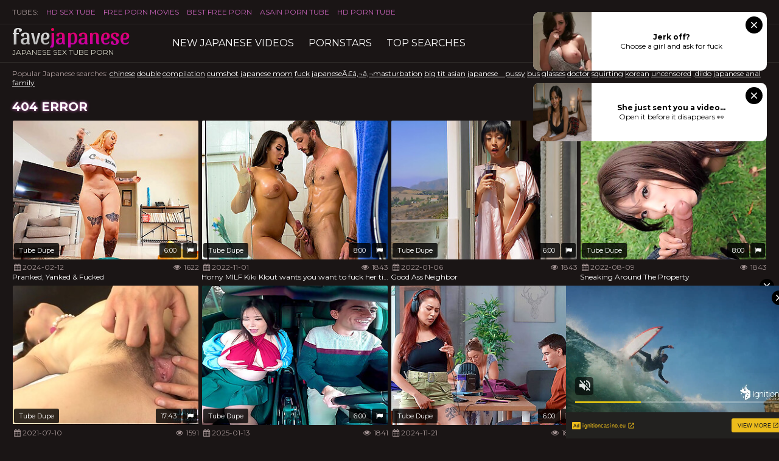

--- FILE ---
content_type: text/html; charset=UTF-8
request_url: https://www.favejapanese.com/tube-play/ravishing-fuck-at-office-along-yu-shinohara-more/?p=s3
body_size: 10949
content:
<!DOCTYPE html>
<html lang="en">
<head>
  <meta charset="UTF-8" />
  <meta name="referrer" content="origin">
  <meta http-equiv="X-UA-Compatible" content="IE=edge" />
  <meta name="viewport" content="width=device-width, initial-scale=1" />
  <title>Your Japanese Tube</title>
  <link rel="canonical" href="https://www.favejapanese.com/">    <meta name="description" content="Free Japanese Tube! Porn from Japan!" />
    <meta name="keywords" content="">
  <link rel="dns-prefetch" href="https://img.favejapanese.com/">
  <link rel="shortcut icon" href="/favicon.ico" />
  <link rel="stylesheet" href="https://fonts.googleapis.com/css?family=Montserrat:400,700|Sansita" />
  <link rel="stylesheet" href="/css/normalize.css" />
  <link rel="stylesheet" href="/icons/icons.css" />
  <link rel="stylesheet" href="/css/main.css?ver=1.5" />
  <meta name="rating" content="RTA-5042-1996-1400-1577-RTA">
  <!--[if lt IE 9]>
  <script src="js/html5shiv.js"></script>
  <script src="js/IE9.js"></script>
  <![endif]-->
  <script>
        (function(i,s,o,g,r,a,m){i['GoogleAnalyticsObject']=r;i[r]=i[r]||function(){
                    (i[r].q=i[r].q||[]).push(arguments)},i[r].l=1*new Date();a=s.createElement(o),
                m=s.getElementsByTagName(o)[0];a.async=1;a.src=g;m.parentNode.insertBefore(a,m)
        })(window,document,'script','https://www.google-analytics.com/analytics.js','ga');

        ga('create', 'UA-88793679-7', 'auto');
        ga('send', 'pageview');

    </script>
</head>
  <body>
<noindex>
    <div class="m_spot" id="mh-ad"></div>

<!-- inPage push-->
<script async type="application/javascript" src="https://a.realsrv.com/ad-provider.js"></script> 
<ins class="adsbyexoclick" data-zoneid="4461228"></ins> 
<script>(AdProvider = window.AdProvider || []).push({"serve": {}});</script>

<!-- slider -->
<script type="application/javascript" src="https://a.realsrv.com/video-slider.js"></script>
<script type="application/javascript">
var adConfig = {
    "idzone": 4484253,
    "frequency_period": 0,
    "close_after": 0,
    "on_complete": "repeat",
    "branding_enabled": 0,
    "screen_density": 30
};
ExoVideoSlider.init(adConfig);
</script>
    
</noindex>  <div class="network">
    <div class="container">
      <ul>
        <li>TUBES:</li>
        <li><a href="https://www.tubedupe.com/" title="HD Sex Tube" target="_blank">HD Sex Tube</a></li>
        <li><a href="https://www.favefreeporn.com/" title="Free Porn" target="_blank">FREE PORN MOVIES</a></li>
        <li><a href="https://www.dozenporn.com/" title="Best Free Porn" target="_blank">Best Free Porn</a></li>
        <li><a href="https://www.faveasians.com/" title="Asian Tube" target="_blank">ASAIN PORN TUBE</a></li>
        <li><a href="https://www.gameofporn.com/" title="HD Porn Tube" target="_blank">HD Porn Tube</a></li>
      </ul>
    </div>
  </div>
  <header class="header">
    <div class="container">
      <div class="logo">
        <a href="https://www.favejapanese.com/" target="_self"><span class="logo-1">fave</span><span class="logo-2">japanese</span></a>
        <span class="logo-desc">japanese sex tube porn</span>
      </div>
      <a class="navigation-toggle" href="#"><i class="icon-menu"></i></a>
      <nav class="navigation">
        <ul>
          <li><a href="https://www.favejapanese.com/new-tube" >New Japanese Videos</a></li>
          <li><a href="https://www.favejapanese.com/pornstars">Pornstars</a></li>
          <li><a href="https://www.favejapanese.com/top-searches">TOP searches</a></li>
        </ul>
      </nav>
      <div class="search">
        <form action="/" method="get" target="_blank" role="search">
          <input type="text" name="search" class="input-search" placeholder="Search japanese videos..." />
          <button type="submit" class="button-search"><i class="icon-search"></i></button>
        </form>
      </div>
    </div>
  </header>
<div class="popular-searches">
    <div class="container">Popular Japanese searches: <a href="https://www.favejapanese.com/?search=chinese">chinese</a> <a href="https://www.favejapanese.com/?search=double">double</a> <a href="https://www.favejapanese.com/?search=compilation">compilation</a> <a href="https://www.favejapanese.com/?search=cumshot">cumshot</a> <a href="https://www.favejapanese.com/?search=japanese mom">japanese mom</a> <a href="https://www.favejapanese.com/?search=fuck">fuck</a> <a href="https://www.favejapanese.com/?search=japaneseÃ£â‚¬â‚¬masturbation">japaneseÃ£â‚¬â‚¬masturbation</a> <a href="https://www.favejapanese.com/?search=big tit asian">big tit asian</a> <a href="https://www.favejapanese.com/?search=japanese　pussy">japanese　pussy</a> <a href="https://www.favejapanese.com/?search=bus">bus</a> <a href="https://www.favejapanese.com/?search=glasses">glasses</a> <a href="https://www.favejapanese.com/?search=doctor">doctor</a> <a href="https://www.favejapanese.com/?search=squirting">squirting</a> <a href="https://www.favejapanese.com/?search=korean">korean</a> <a href="https://www.favejapanese.com/?search=uncensored">uncensored</a> <a href="https://www.favejapanese.com/?search=,dildo">,dildo</a> <a href="https://www.favejapanese.com/?search=japanese anal">japanese anal</a> <a href="https://www.favejapanese.com/?search=family">family</a> </div>
</div>
  <div class="description">
    <div class="container"></div>
  </div>


<!--=========CONTENT=========-->
<div class="thumbs">
  <div class="container">
    <h3>404 Error</h3>
      <div class="thumbs-container">

      <div class="th">
	<a href="/tube-play/pranked-yanked-fucked" target="_blank" title="Pranked, Yanked & Fucked">
		<div class="th-image"><img class="lazy" src="/gr.gif" data-original="https://img.favejapanese.com/1280/015_pranked.jpg" alt="Pranked, Yanked & Fucked" /></div>
		<div class="th-info clearfix">
			<span class="th-date"><i class="icon-calendar"></i>2024-02-12</span>
			<span class="th-views"><i class="icon-eye"></i> 1622</span>
		</div>
		<span class="th-description">Pranked, Yanked & Fucked</span>
		<span class="th-duration">6:00</span>
	</a>
	<span class="th-source"><a href="/video-tube/1/tube-dupe/tube-best/">Tube Dupe</a></span>
	<span class="th-flag"><a href="/report/710513"><i class="icon-flag"></i></a></span>
</div>

      <div class="th">
	<a href="/tube-play/horny-milf-kiki-klout-wants-you-want-to-fuck-her-tits" target="_blank" title="Horny MILF Kiki Klout wants you want to fuck her tits, mouth, and wet pussy">
		<div class="th-image"><img class="lazy" src="/gr.gif" data-original="https://img.favejapanese.com/1275/448_klout-to-and.jpg" alt="Horny MILF Kiki Klout wants you want to fuck her tits, mouth, and wet pussy" /></div>
		<div class="th-info clearfix">
			<span class="th-date"><i class="icon-calendar"></i>2022-11-01</span>
			<span class="th-views"><i class="icon-eye"></i> 1843</span>
		</div>
		<span class="th-description">Horny MILF Kiki Klout wants you want to fuck her tits, mouth, and wet pussy</span>
		<span class="th-duration">8:00</span>
	</a>
	<span class="th-source"><a href="/video-tube/1/tube-dupe/tube-best/">Tube Dupe</a></span>
	<span class="th-flag"><a href="/report/708223"><i class="icon-flag"></i></a></span>
</div>

      <div class="th">
	<a href="/tube-play/good-ass-neighbor" target="_blank" title="Good Ass Neighbor">
		<div class="th-image"><img class="lazy" src="/gr.gif" data-original="https://img.favejapanese.com/1270/062_good-ass.jpg" alt="Good Ass Neighbor" /></div>
		<div class="th-info clearfix">
			<span class="th-date"><i class="icon-calendar"></i>2022-01-06</span>
			<span class="th-views"><i class="icon-eye"></i> 1843</span>
		</div>
		<span class="th-description">Good Ass Neighbor</span>
		<span class="th-duration">6:00</span>
	</a>
	<span class="th-source"><a href="/video-tube/1/tube-dupe/tube-best/">Tube Dupe</a></span>
	<span class="th-flag"><a href="/report/705526"><i class="icon-flag"></i></a></span>
</div>

      <div class="th">
	<a href="/tube-play/sneaking-around-the-property" target="_blank" title="Sneaking Around The Property">
		<div class="th-image"><img class="lazy" src="/gr.gif" data-original="https://img.favejapanese.com/1273/970_around.jpg" alt="Sneaking Around The Property" /></div>
		<div class="th-info clearfix">
			<span class="th-date"><i class="icon-calendar"></i>2022-08-09</span>
			<span class="th-views"><i class="icon-eye"></i> 1843</span>
		</div>
		<span class="th-description">Sneaking Around The Property</span>
		<span class="th-duration">8:00</span>
	</a>
	<span class="th-source"><a href="/video-tube/1/tube-dupe/tube-best/">Tube Dupe</a></span>
	<span class="th-flag"><a href="/report/707481"><i class="icon-flag"></i></a></span>
</div>

      <div class="th">
	<a href="/tube-play/what-to-do-with-legs-in-stockings-vol-73" target="_blank" title="What to do with legs in stockings Vol 73">
		<div class="th-image"><img class="lazy" src="/gr.gif" data-original="https://img.favejapanese.com/1266/324_with.jpg" alt="What to do with legs in stockings Vol 73" /></div>
		<div class="th-info clearfix">
			<span class="th-date"><i class="icon-calendar"></i>2021-07-10</span>
			<span class="th-views"><i class="icon-eye"></i> 1591</span>
		</div>
		<span class="th-description">What to do with legs in stockings Vol 73</span>
		<span class="th-duration">17:43</span>
	</a>
	<span class="th-source"><a href="/video-tube/1/tube-dupe/tube-best/">Tube Dupe</a></span>
	<span class="th-flag"><a href="/report/703668"><i class="icon-flag"></i></a></span>
</div>

      <div class="th">
	<a href="/tube-play/driving-miss-hazuki" target="_blank" title="Driving Miss Hazuki">
		<div class="th-image"><img class="lazy" src="/gr.gif" data-original="https://img.favejapanese.com/1281/461_driving-miss-hazuki.jpg" alt="Driving Miss Hazuki" /></div>
		<div class="th-info clearfix">
			<span class="th-date"><i class="icon-calendar"></i>2025-01-13</span>
			<span class="th-views"><i class="icon-eye"></i> 1841</span>
		</div>
		<span class="th-description">Driving Miss Hazuki</span>
		<span class="th-duration">6:00</span>
	</a>
	<span class="th-source"><a href="/video-tube/1/tube-dupe/tube-best/">Tube Dupe</a></span>
	<span class="th-flag"><a href="/report/711235"><i class="icon-flag"></i></a></span>
</div>

      <div class="th">
	<a href="/tube-play/getting-loud-in-the-library" target="_blank" title="Getting Loud In The Library">
		<div class="th-image"><img class="lazy" src="/gr.gif" data-original="https://img.favejapanese.com/1281/199_library.jpg" alt="Getting Loud In The Library" /></div>
		<div class="th-info clearfix">
			<span class="th-date"><i class="icon-calendar"></i>2024-11-21</span>
			<span class="th-views"><i class="icon-eye"></i> 1827</span>
		</div>
		<span class="th-description">Getting Loud In The Library</span>
		<span class="th-duration">6:00</span>
	</a>
	<span class="th-source"><a href="/video-tube/1/tube-dupe/tube-best/">Tube Dupe</a></span>
	<span class="th-flag"><a href="/report/711106"><i class="icon-flag"></i></a></span>
</div>

      <div class="th">
	<a href="/tube-play/rae-s-double-desire" target="_blank" title="Rae\'s Double Desire">
		<div class="th-image"><img class="lazy" src="/gr.gif" data-original="https://img.favejapanese.com/1280/954_rae-s.jpg" alt="Rae\'s Double Desire" /></div>
		<div class="th-info clearfix">
			<span class="th-date"><i class="icon-calendar"></i>2024-10-07</span>
			<span class="th-views"><i class="icon-eye"></i> 1681</span>
		</div>
		<span class="th-description">Rae\'s Double Desire</span>
		<span class="th-duration">6:00</span>
	</a>
	<span class="th-source"><a href="/video-tube/1/tube-dupe/tube-best/">Tube Dupe</a></span>
	<span class="th-flag"><a href="/report/710982"><i class="icon-flag"></i></a></span>
</div>

      <div class="th">
	<a href="/tube-play/playing-dirty-the-best-of-sports" target="_blank" title="Playing Dirty! The Best Of Sports">
		<div class="th-image"><img class="lazy" src="/gr.gif" data-original="https://img.favejapanese.com/1280/638_the-sports.jpg" alt="Playing Dirty! The Best Of Sports" /></div>
		<div class="th-info clearfix">
			<span class="th-date"><i class="icon-calendar"></i>2024-08-08</span>
			<span class="th-views"><i class="icon-eye"></i> 1830</span>
		</div>
		<span class="th-description">Playing Dirty! The Best Of Sports</span>
		<span class="th-duration">6:00</span>
	</a>
	<span class="th-source"><a href="/video-tube/1/tube-dupe/tube-best/">Tube Dupe</a></span>
	<span class="th-flag"><a href="/report/710825"><i class="icon-flag"></i></a></span>
</div>

      <div class="th">
	<a href="/tube-play/teaching-horny-coworkers-a-lesson" target="_blank" title="Teaching Horny Coworkers A Lesson">
		<div class="th-image"><img class="lazy" src="/gr.gif" data-original="https://img.favejapanese.com/1280/358_teaching-horny-a.jpg" alt="Teaching Horny Coworkers A Lesson" /></div>
		<div class="th-info clearfix">
			<span class="th-date"><i class="icon-calendar"></i>2024-05-13</span>
			<span class="th-views"><i class="icon-eye"></i> 1907</span>
		</div>
		<span class="th-description">Teaching Horny Coworkers A Lesson</span>
		<span class="th-duration">6:00</span>
	</a>
	<span class="th-source"><a href="/video-tube/1/tube-dupe/tube-best/">Tube Dupe</a></span>
	<span class="th-flag"><a href="/report/710684"><i class="icon-flag"></i></a></span>
</div>

      <div class="th">
	<a href="/tube-play/titty-totty-transition" target="_blank" title="Titty Totty Transition">
		<div class="th-image"><img class="lazy" src="/gr.gif" data-original="https://img.favejapanese.com/1279/881_totty.jpg" alt="Titty Totty Transition" /></div>
		<div class="th-info clearfix">
			<span class="th-date"><i class="icon-calendar"></i>2024-01-13</span>
			<span class="th-views"><i class="icon-eye"></i> 1829</span>
		</div>
		<span class="th-description">Titty Totty Transition</span>
		<span class="th-duration">6:00</span>
	</a>
	<span class="th-source"><a href="/video-tube/1/tube-dupe/tube-best/">Tube Dupe</a></span>
	<span class="th-flag"><a href="/report/710442"><i class="icon-flag"></i></a></span>
</div>

      <div class="th">
	<a href="/tube-play/i-bet-my-pussy-your-dad-s-gf-is-slut" target="_blank" title="I Bet My Pussy Your Dad\'s GF Is a Slut">
		<div class="th-image"><img class="lazy" src="/gr.gif" data-original="https://img.favejapanese.com/1279/706_bet-a.jpg" alt="I Bet My Pussy Your Dad\'s GF Is a Slut" /></div>
		<div class="th-info clearfix">
			<span class="th-date"><i class="icon-calendar"></i>2023-12-18</span>
			<span class="th-views"><i class="icon-eye"></i> 1837</span>
		</div>
		<span class="th-description">I Bet My Pussy Your Dad\'s GF Is a Slut</span>
		<span class="th-duration">6:00</span>
	</a>
	<span class="th-source"><a href="/video-tube/1/tube-dupe/tube-best/">Tube Dupe</a></span>
	<span class="th-flag"><a href="/report/710357"><i class="icon-flag"></i></a></span>
</div>

      <div class="th">
	<a href="/tube-play/fuck-me-until-you-fill-me" target="_blank" title="Fuck Me Until You Fill Me">
		<div class="th-image"><img class="lazy" src="/gr.gif" data-original="https://img.favejapanese.com/1278/492_fill-me.jpg" alt="Fuck Me Until You Fill Me" /></div>
		<div class="th-info clearfix">
			<span class="th-date"><i class="icon-calendar"></i>2023-06-10</span>
			<span class="th-views"><i class="icon-eye"></i> 1908</span>
		</div>
		<span class="th-description">Fuck Me Until You Fill Me</span>
		<span class="th-duration">6:00</span>
	</a>
	<span class="th-source"><a href="/video-tube/1/tube-dupe/tube-best/">Tube Dupe</a></span>
	<span class="th-flag"><a href="/report/709749"><i class="icon-flag"></i></a></span>
</div>

      <div class="th">
	<a href="/tube-play/best-of-zz-danny-d" target="_blank" title="Best of ZZ - Danny D">
		<div class="th-image"><img class="lazy" src="/gr.gif" data-original="https://img.favejapanese.com/1278/380_of-d.jpg" alt="Best of ZZ - Danny D" /></div>
		<div class="th-info clearfix">
			<span class="th-date"><i class="icon-calendar"></i>2023-06-01</span>
			<span class="th-views"><i class="icon-eye"></i> 1837</span>
		</div>
		<span class="th-description">Best of ZZ - Danny D</span>
		<span class="th-duration">6:00</span>
	</a>
	<span class="th-source"><a href="/video-tube/1/tube-dupe/tube-best/">Tube Dupe</a></span>
	<span class="th-flag"><a href="/report/709692"><i class="icon-flag"></i></a></span>
</div>

      <div class="th">
	<a href="/tube-play/big-tits-vr" target="_blank" title="Big Tits VR">
		<div class="th-image"><img class="lazy" src="/gr.gif" data-original="https://img.favejapanese.com/1278/338_big.jpg" alt="Big Tits VR" /></div>
		<div class="th-info clearfix">
			<span class="th-date"><i class="icon-calendar"></i>2023-05-29</span>
			<span class="th-views"><i class="icon-eye"></i> 1908</span>
		</div>
		<span class="th-description">Big Tits VR</span>
		<span class="th-duration">8:00</span>
	</a>
	<span class="th-source"><a href="/video-tube/1/tube-dupe/tube-best/">Tube Dupe</a></span>
	<span class="th-flag"><a href="/report/709669"><i class="icon-flag"></i></a></span>
</div>

      <div class="th">
	<a href="/tube-play/brother-bangs-the-bride-to-be" target="_blank" title="Brother Bangs The Bride-To-Be">
		<div class="th-image"><img class="lazy" src="/gr.gif" data-original="https://img.favejapanese.com/1271/871_to.jpg" alt="Brother Bangs The Bride-To-Be" /></div>
		<div class="th-info clearfix">
			<span class="th-date"><i class="icon-calendar"></i>2022-04-14</span>
			<span class="th-views"><i class="icon-eye"></i> 1904</span>
		</div>
		<span class="th-description">Brother Bangs The Bride-To-Be</span>
		<span class="th-duration">6:00</span>
	</a>
	<span class="th-source"><a href="/video-tube/1/tube-dupe/tube-best/">Tube Dupe</a></span>
	<span class="th-flag"><a href="/report/706434"><i class="icon-flag"></i></a></span>
</div>

      <div class="th">
	<a href="/tube-play/measuring-up" target="_blank" title="Measuring Up!">
		<div class="th-image"><img class="lazy" src="/gr.gif" data-original="https://img.favejapanese.com/1271/870_measuring.jpg" alt="Measuring Up!" /></div>
		<div class="th-info clearfix">
			<span class="th-date"><i class="icon-calendar"></i>2022-04-14</span>
			<span class="th-views"><i class="icon-eye"></i> 1907</span>
		</div>
		<span class="th-description">Measuring Up!</span>
		<span class="th-duration">6:00</span>
	</a>
	<span class="th-source"><a href="/video-tube/1/tube-dupe/tube-best/">Tube Dupe</a></span>
	<span class="th-flag"><a href="/report/706433"><i class="icon-flag"></i></a></span>
</div>

      <div class="th">
	<a href="/tube-play/your-day-with-rae" target="_blank" title="Your Day With Rae">
		<div class="th-image"><img class="lazy" src="/gr.gif" data-original="https://img.favejapanese.com/1271/482_your-day.jpg" alt="Your Day With Rae" /></div>
		<div class="th-info clearfix">
			<span class="th-date"><i class="icon-calendar"></i>2022-03-24</span>
			<span class="th-views"><i class="icon-eye"></i> 1838</span>
		</div>
		<span class="th-description">Your Day With Rae</span>
		<span class="th-duration">6:00</span>
	</a>
	<span class="th-source"><a href="/video-tube/1/tube-dupe/tube-best/">Tube Dupe</a></span>
	<span class="th-flag"><a href="/report/706236"><i class="icon-flag"></i></a></span>
</div>

      <div class="th">
	<a href="/tube-play/lesbian-massage-threesome-705821" target="_blank" title="Lesbian Massage Threesome!">
		<div class="th-image"><img class="lazy" src="/gr.gif" data-original="https://img.favejapanese.com/1270/640_massage-threesome.jpg" alt="Lesbian Massage Threesome!" /></div>
		<div class="th-info clearfix">
			<span class="th-date"><i class="icon-calendar"></i>2022-02-07</span>
			<span class="th-views"><i class="icon-eye"></i> 1661</span>
		</div>
		<span class="th-description">Lesbian Massage Threesome!</span>
		<span class="th-duration">6:00</span>
	</a>
	<span class="th-source"><a href="/video-tube/1/tube-dupe/tube-best/">Tube Dupe</a></span>
	<span class="th-flag"><a href="/report/705821"><i class="icon-flag"></i></a></span>
</div>

      <div class="th">
	<a href="/tube-play/squirt-fight" target="_blank" title="Squirt Fight">
		<div class="th-image"><img class="lazy" src="/gr.gif" data-original="https://img.favejapanese.com/1269/437_fight.jpg" alt="Squirt Fight" /></div>
		<div class="th-info clearfix">
			<span class="th-date"><i class="icon-calendar"></i>2021-12-02</span>
			<span class="th-views"><i class="icon-eye"></i> 1762</span>
		</div>
		<span class="th-description">Squirt Fight</span>
		<span class="th-duration">6:00</span>
	</a>
	<span class="th-source"><a href="/video-tube/1/tube-dupe/tube-best/">Tube Dupe</a></span>
	<span class="th-flag"><a href="/report/705215"><i class="icon-flag"></i></a></span>
</div>

      <div class="th">
	<a href="/tube-play/they-are-so-cute-japan-schoolgirls-vol-62" target="_blank" title="They are so cute Japan schoolgirls Vol 62">
		<div class="th-image"><img class="lazy" src="/gr.gif" data-original="https://img.favejapanese.com/1268/734_they.jpg" alt="They are so cute Japan schoolgirls Vol 62" /></div>
		<div class="th-info clearfix">
			<span class="th-date"><i class="icon-calendar"></i>2021-10-28</span>
			<span class="th-views"><i class="icon-eye"></i> 1836</span>
		</div>
		<span class="th-description">They are so cute Japan schoolgirls Vol 62</span>
		<span class="th-duration">14:26</span>
	</a>
	<span class="th-source"><a href="/video-tube/1/tube-dupe/tube-best/">Tube Dupe</a></span>
	<span class="th-flag"><a href="/report/704867"><i class="icon-flag"></i></a></span>
</div>

      <div class="th">
	<a href="/tube-play/-30-704865" target="_blank" title="楽しみのために 30">
		<div class="th-image"><img class="lazy" src="/gr.gif" data-original="https://img.favejapanese.com/1268/732_--30.jpg" alt="楽しみのために 30" /></div>
		<div class="th-info clearfix">
			<span class="th-date"><i class="icon-calendar"></i>2021-10-28</span>
			<span class="th-views"><i class="icon-eye"></i> 1792</span>
		</div>
		<span class="th-description">楽しみのために 30</span>
		<span class="th-duration">15:07</span>
	</a>
	<span class="th-source"><a href="/video-tube/1/tube-dupe/tube-best/">Tube Dupe</a></span>
	<span class="th-flag"><a href="/report/704865"><i class="icon-flag"></i></a></span>
</div>

      <div class="th">
	<a href="/tube-play/-27-704864" target="_blank" title="最もエロい日本人女がここにはいる 27">
		<div class="th-image"><img class="lazy" src="/gr.gif" data-original="https://img.favejapanese.com/1268/731.jpg" alt="最もエロい日本人女がここにはいる 27" /></div>
		<div class="th-info clearfix">
			<span class="th-date"><i class="icon-calendar"></i>2021-10-28</span>
			<span class="th-views"><i class="icon-eye"></i> 1834</span>
		</div>
		<span class="th-description">最もエロい日本人女がここにはいる 27</span>
		<span class="th-duration">13:19</span>
	</a>
	<span class="th-source"><a href="/video-tube/1/tube-dupe/tube-best/">Tube Dupe</a></span>
	<span class="th-flag"><a href="/report/704864"><i class="icon-flag"></i></a></span>
</div>

      <div class="th">
	<a href="/tube-play/-31-704863" target="_blank" title="楽しみのために 31">
		<div class="th-image"><img class="lazy" src="/gr.gif" data-original="https://img.favejapanese.com/1268/730_--.jpg" alt="楽しみのために 31" /></div>
		<div class="th-info clearfix">
			<span class="th-date"><i class="icon-calendar"></i>2021-10-28</span>
			<span class="th-views"><i class="icon-eye"></i> 1836</span>
		</div>
		<span class="th-description">楽しみのために 31</span>
		<span class="th-duration">16:04</span>
	</a>
	<span class="th-source"><a href="/video-tube/1/tube-dupe/tube-best/">Tube Dupe</a></span>
	<span class="th-flag"><a href="/report/704863"><i class="icon-flag"></i></a></span>
</div>

      <div class="th">
	<a href="/tube-play/japanese-boobs-in-your-hands-vol-12" target="_blank" title="Japanese Boobs in your hands Vol 12">
		<div class="th-image"><img class="lazy" src="/gr.gif" data-original="https://img.favejapanese.com/1267/133_japanese-vol.jpg" alt="Japanese Boobs in your hands Vol 12" /></div>
		<div class="th-info clearfix">
			<span class="th-date"><i class="icon-calendar"></i>2021-07-29</span>
			<span class="th-views"><i class="icon-eye"></i> 1836</span>
		</div>
		<span class="th-description">Japanese Boobs in your hands Vol 12</span>
		<span class="th-duration">27:45</span>
	</a>
	<span class="th-source"><a href="/video-tube/1/tube-dupe/tube-best/">Tube Dupe</a></span>
	<span class="th-flag"><a href="/report/704072"><i class="icon-flag"></i></a></span>
</div>

      <div class="th">
	<a href="/tube-play/what-to-do-with-legs-in-stockings-vol-87" target="_blank" title="What to do with legs in stockings Vol 87">
		<div class="th-image"><img class="lazy" src="/gr.gif" data-original="https://img.favejapanese.com/1267/132_what-with-in.jpg" alt="What to do with legs in stockings Vol 87" /></div>
		<div class="th-info clearfix">
			<span class="th-date"><i class="icon-calendar"></i>2021-07-29</span>
			<span class="th-views"><i class="icon-eye"></i> 1834</span>
		</div>
		<span class="th-description">What to do with legs in stockings Vol 87</span>
		<span class="th-duration">17:43</span>
	</a>
	<span class="th-source"><a href="/video-tube/1/tube-dupe/tube-best/">Tube Dupe</a></span>
	<span class="th-flag"><a href="/report/704071"><i class="icon-flag"></i></a></span>
</div>

      <div class="th">
	<a href="/tube-play/hd-japanese-group-sex-uncensored-vol-43" target="_blank" title="HD Japanese Group Sex Uncensored Vol 43">
		<div class="th-image"><img class="lazy" src="/gr.gif" data-original="https://img.favejapanese.com/1267/131_group-uncensored.jpg" alt="HD Japanese Group Sex Uncensored Vol 43" /></div>
		<div class="th-info clearfix">
			<span class="th-date"><i class="icon-calendar"></i>2021-07-29</span>
			<span class="th-views"><i class="icon-eye"></i> 1792</span>
		</div>
		<span class="th-description">HD Japanese Group Sex Uncensored Vol 43</span>
		<span class="th-duration">15:20</span>
	</a>
	<span class="th-source"><a href="/video-tube/1/tube-dupe/tube-best/">Tube Dupe</a></span>
	<span class="th-flag"><a href="/report/704070"><i class="icon-flag"></i></a></span>
</div>

      <div class="th">
	<a href="/tube-play/delicate-and-soft-intimate-bushes-vol-31" target="_blank" title="Delicate and Soft Intimate Bushes Vol 31">
		<div class="th-image"><img class="lazy" src="/gr.gif" data-original="https://img.favejapanese.com/1267/130_31.jpg" alt="Delicate and Soft Intimate Bushes Vol 31" /></div>
		<div class="th-info clearfix">
			<span class="th-date"><i class="icon-calendar"></i>2021-07-29</span>
			<span class="th-views"><i class="icon-eye"></i> 1835</span>
		</div>
		<span class="th-description">Delicate and Soft Intimate Bushes Vol 31</span>
		<span class="th-duration">17:43</span>
	</a>
	<span class="th-source"><a href="/video-tube/1/tube-dupe/tube-best/">Tube Dupe</a></span>
	<span class="th-flag"><a href="/report/704069"><i class="icon-flag"></i></a></span>
</div>

      <div class="th">
	<a href="/tube-play/i-know-what-this-hole-for-vol-31" target="_blank" title="I Know What This Hole is For Vol 31">
		<div class="th-image"><img class="lazy" src="/gr.gif" data-original="https://img.favejapanese.com/1267/129_for-vol-31.jpg" alt="I Know What This Hole is For Vol 31" /></div>
		<div class="th-info clearfix">
			<span class="th-date"><i class="icon-calendar"></i>2021-07-29</span>
			<span class="th-views"><i class="icon-eye"></i> 1827</span>
		</div>
		<span class="th-description">I Know What This Hole is For Vol 31</span>
		<span class="th-duration">17:43</span>
	</a>
	<span class="th-source"><a href="/video-tube/1/tube-dupe/tube-best/">Tube Dupe</a></span>
	<span class="th-flag"><a href="/report/704068"><i class="icon-flag"></i></a></span>
</div>

      <div class="th">
	<a href="/tube-play/japanese-school-girls-short-skirts-vol-12" target="_blank" title="Japanese School Girls Short Skirts Vol 12">
		<div class="th-image"><img class="lazy" src="/gr.gif" data-original="https://img.favejapanese.com/1267/128_girls-short-skirts.jpg" alt="Japanese School Girls Short Skirts Vol 12" /></div>
		<div class="th-info clearfix">
			<span class="th-date"><i class="icon-calendar"></i>2021-07-29</span>
			<span class="th-views"><i class="icon-eye"></i> 1834</span>
		</div>
		<span class="th-description">Japanese School Girls Short Skirts Vol 12</span>
		<span class="th-duration">17:43</span>
	</a>
	<span class="th-source"><a href="/video-tube/1/tube-dupe/tube-best/">Tube Dupe</a></span>
	<span class="th-flag"><a href="/report/704067"><i class="icon-flag"></i></a></span>
</div>

      <div class="th">
	<a href="/tube-play/japanese-boobs-in-your-hands-vol-11" target="_blank" title="Japanese Boobs in your hands Vol 11">
		<div class="th-image"><img class="lazy" src="/gr.gif" data-original="https://img.favejapanese.com/1267/074_in-hands-11.jpg" alt="Japanese Boobs in your hands Vol 11" /></div>
		<div class="th-info clearfix">
			<span class="th-date"><i class="icon-calendar"></i>2021-07-28</span>
			<span class="th-views"><i class="icon-eye"></i> 1790</span>
		</div>
		<span class="th-description">Japanese Boobs in your hands Vol 11</span>
		<span class="th-duration">17:43</span>
	</a>
	<span class="th-source"><a href="/video-tube/1/tube-dupe/tube-best/">Tube Dupe</a></span>
	<span class="th-flag"><a href="/report/704042"><i class="icon-flag"></i></a></span>
</div>

      <div class="th">
	<a href="/tube-play/what-to-do-with-legs-in-stockings-vol-86" target="_blank" title="What to do with legs in stockings Vol 86">
		<div class="th-image"><img class="lazy" src="/gr.gif" data-original="https://img.favejapanese.com/1267/073_with-in-vol.jpg" alt="What to do with legs in stockings Vol 86" /></div>
		<div class="th-info clearfix">
			<span class="th-date"><i class="icon-calendar"></i>2021-07-28</span>
			<span class="th-views"><i class="icon-eye"></i> 1790</span>
		</div>
		<span class="th-description">What to do with legs in stockings Vol 86</span>
		<span class="th-duration">17:43</span>
	</a>
	<span class="th-source"><a href="/video-tube/1/tube-dupe/tube-best/">Tube Dupe</a></span>
	<span class="th-flag"><a href="/report/704041"><i class="icon-flag"></i></a></span>
</div>

      <div class="th">
	<a href="/tube-play/japanese-school-girls-short-skirts-vol-11" target="_blank" title="Japanese School Girls Short Skirts Vol 11">
		<div class="th-image"><img class="lazy" src="/gr.gif" data-original="https://img.favejapanese.com/1267/072_school-girls.jpg" alt="Japanese School Girls Short Skirts Vol 11" /></div>
		<div class="th-info clearfix">
			<span class="th-date"><i class="icon-calendar"></i>2021-07-28</span>
			<span class="th-views"><i class="icon-eye"></i> 1790</span>
		</div>
		<span class="th-description">Japanese School Girls Short Skirts Vol 11</span>
		<span class="th-duration">17:43</span>
	</a>
	<span class="th-source"><a href="/video-tube/1/tube-dupe/tube-best/">Tube Dupe</a></span>
	<span class="th-flag"><a href="/report/704040"><i class="icon-flag"></i></a></span>
</div>

      <div class="th">
	<a href="/tube-play/delicate-and-soft-intimate-bushes-vol-30" target="_blank" title="Delicate and Soft Intimate Bushes Vol 30">
		<div class="th-image"><img class="lazy" src="/gr.gif" data-original="https://img.favejapanese.com/1267/071_bushes-vol-30.jpg" alt="Delicate and Soft Intimate Bushes Vol 30" /></div>
		<div class="th-info clearfix">
			<span class="th-date"><i class="icon-calendar"></i>2021-07-28</span>
			<span class="th-views"><i class="icon-eye"></i> 1790</span>
		</div>
		<span class="th-description">Delicate and Soft Intimate Bushes Vol 30</span>
		<span class="th-duration">17:43</span>
	</a>
	<span class="th-source"><a href="/video-tube/1/tube-dupe/tube-best/">Tube Dupe</a></span>
	<span class="th-flag"><a href="/report/704039"><i class="icon-flag"></i></a></span>
</div>

      <div class="th">
	<a href="/tube-play/hd-japanese-group-sex-uncensored-vol-42" target="_blank" title="HD Japanese Group Sex Uncensored Vol 42">
		<div class="th-image"><img class="lazy" src="/gr.gif" data-original="https://img.favejapanese.com/1267/070_hd-uncensored.jpg" alt="HD Japanese Group Sex Uncensored Vol 42" /></div>
		<div class="th-info clearfix">
			<span class="th-date"><i class="icon-calendar"></i>2021-07-28</span>
			<span class="th-views"><i class="icon-eye"></i> 1792</span>
		</div>
		<span class="th-description">HD Japanese Group Sex Uncensored Vol 42</span>
		<span class="th-duration">15:20</span>
	</a>
	<span class="th-source"><a href="/video-tube/1/tube-dupe/tube-best/">Tube Dupe</a></span>
	<span class="th-flag"><a href="/report/704038"><i class="icon-flag"></i></a></span>
</div>

      <div class="th">
	<a href="/tube-play/i-know-what-this-hole-for-vol-30" target="_blank" title="I Know What This Hole is For Vol 30">
		<div class="th-image"><img class="lazy" src="/gr.gif" data-original="https://img.favejapanese.com/1267/069_i-know-what.jpg" alt="I Know What This Hole is For Vol 30" /></div>
		<div class="th-info clearfix">
			<span class="th-date"><i class="icon-calendar"></i>2021-07-28</span>
			<span class="th-views"><i class="icon-eye"></i> 1829</span>
		</div>
		<span class="th-description">I Know What This Hole is For Vol 30</span>
		<span class="th-duration">17:43</span>
	</a>
	<span class="th-source"><a href="/video-tube/1/tube-dupe/tube-best/">Tube Dupe</a></span>
	<span class="th-flag"><a href="/report/704037"><i class="icon-flag"></i></a></span>
</div>

      <div class="th">
	<a href="/tube-play/japanese-boobs-in-your-hands-vol-7" target="_blank" title="Japanese Boobs in your hands Vol 7">
		<div class="th-image"><img class="lazy" src="/gr.gif" data-original="https://img.favejapanese.com/1266/935_your-hands-vol.jpg" alt="Japanese Boobs in your hands Vol 7" /></div>
		<div class="th-info clearfix">
			<span class="th-date"><i class="icon-calendar"></i>2021-07-22</span>
			<span class="th-views"><i class="icon-eye"></i> 1827</span>
		</div>
		<span class="th-description">Japanese Boobs in your hands Vol 7</span>
		<span class="th-duration">17:43</span>
	</a>
	<span class="th-source"><a href="/video-tube/1/tube-dupe/tube-best/">Tube Dupe</a></span>
	<span class="th-flag"><a href="/report/703958"><i class="icon-flag"></i></a></span>
</div>

      <div class="th">
	<a href="/tube-play/i-know-what-this-hole-for-vol-26" target="_blank" title="I Know What This Hole is For Vol 26">
		<div class="th-image"><img class="lazy" src="/gr.gif" data-original="https://img.favejapanese.com/1266/936_this.jpg" alt="I Know What This Hole is For Vol 26" /></div>
		<div class="th-info clearfix">
			<span class="th-date"><i class="icon-calendar"></i>2021-07-22</span>
			<span class="th-views"><i class="icon-eye"></i> 1790</span>
		</div>
		<span class="th-description">I Know What This Hole is For Vol 26</span>
		<span class="th-duration">35:09</span>
	</a>
	<span class="th-source"><a href="/video-tube/1/tube-dupe/tube-best/">Tube Dupe</a></span>
	<span class="th-flag"><a href="/report/703957"><i class="icon-flag"></i></a></span>
</div>

      <div class="th">
	<a href="/tube-play/delicate-and-soft-intimate-bushes-vol-26" target="_blank" title="Delicate and Soft Intimate Bushes Vol 26">
		<div class="th-image"><img class="lazy" src="/gr.gif" data-original="https://img.favejapanese.com/1266/933_delicate.jpg" alt="Delicate and Soft Intimate Bushes Vol 26" /></div>
		<div class="th-info clearfix">
			<span class="th-date"><i class="icon-calendar"></i>2021-07-22</span>
			<span class="th-views"><i class="icon-eye"></i> 1823</span>
		</div>
		<span class="th-description">Delicate and Soft Intimate Bushes Vol 26</span>
		<span class="th-duration">17:43</span>
	</a>
	<span class="th-source"><a href="/video-tube/1/tube-dupe/tube-best/">Tube Dupe</a></span>
	<span class="th-flag"><a href="/report/703956"><i class="icon-flag"></i></a></span>
</div>

      <div class="th">
	<a href="/tube-play/what-to-do-with-legs-in-stockings-vol-82" target="_blank" title="What to do with legs in stockings Vol 82">
		<div class="th-image"><img class="lazy" src="/gr.gif" data-original="https://img.favejapanese.com/1266/934_to-legs-vol.jpg" alt="What to do with legs in stockings Vol 82" /></div>
		<div class="th-info clearfix">
			<span class="th-date"><i class="icon-calendar"></i>2021-07-22</span>
			<span class="th-views"><i class="icon-eye"></i> 1823</span>
		</div>
		<span class="th-description">What to do with legs in stockings Vol 82</span>
		<span class="th-duration">17:43</span>
	</a>
	<span class="th-source"><a href="/video-tube/1/tube-dupe/tube-best/">Tube Dupe</a></span>
	<span class="th-flag"><a href="/report/703955"><i class="icon-flag"></i></a></span>
</div>

      <div class="th">
	<a href="/tube-play/japanese-school-girls-short-skirts-vol-7" target="_blank" title="Japanese School Girls Short Skirts Vol 7">
		<div class="th-image"><img class="lazy" src="/gr.gif" data-original="https://img.favejapanese.com/1266/932_school-girls-7.jpg" alt="Japanese School Girls Short Skirts Vol 7" /></div>
		<div class="th-info clearfix">
			<span class="th-date"><i class="icon-calendar"></i>2021-07-22</span>
			<span class="th-views"><i class="icon-eye"></i> 1827</span>
		</div>
		<span class="th-description">Japanese School Girls Short Skirts Vol 7</span>
		<span class="th-duration">17:43</span>
	</a>
	<span class="th-source"><a href="/video-tube/1/tube-dupe/tube-best/">Tube Dupe</a></span>
	<span class="th-flag"><a href="/report/703954"><i class="icon-flag"></i></a></span>
</div>

      <div class="th">
	<a href="/tube-play/hd-japanese-group-sex-uncensored-vol-38" target="_blank" title="HD Japanese Group Sex Uncensored Vol 38">
		<div class="th-image"><img class="lazy" src="/gr.gif" data-original="https://img.favejapanese.com/1266/931_hd-uncensored-38.jpg" alt="HD Japanese Group Sex Uncensored Vol 38" /></div>
		<div class="th-info clearfix">
			<span class="th-date"><i class="icon-calendar"></i>2021-07-22</span>
			<span class="th-views"><i class="icon-eye"></i> 1825</span>
		</div>
		<span class="th-description">HD Japanese Group Sex Uncensored Vol 38</span>
		<span class="th-duration">15:20</span>
	</a>
	<span class="th-source"><a href="/video-tube/1/tube-dupe/tube-best/">Tube Dupe</a></span>
	<span class="th-flag"><a href="/report/703953"><i class="icon-flag"></i></a></span>
</div>

      <div class="th">
	<a href="/tube-play/hd-japanese-group-sex-uncensored-vol-41" target="_blank" title="HD Japanese Group Sex Uncensored Vol 41">
		<div class="th-image"><img class="lazy" src="/gr.gif" data-original="https://img.favejapanese.com/1266/930_group-sex.jpg" alt="HD Japanese Group Sex Uncensored Vol 41" /></div>
		<div class="th-info clearfix">
			<span class="th-date"><i class="icon-calendar"></i>2021-07-22</span>
			<span class="th-views"><i class="icon-eye"></i> 1834</span>
		</div>
		<span class="th-description">HD Japanese Group Sex Uncensored Vol 41</span>
		<span class="th-duration">15:20</span>
	</a>
	<span class="th-source"><a href="/video-tube/1/tube-dupe/tube-best/">Tube Dupe</a></span>
	<span class="th-flag"><a href="/report/703951"><i class="icon-flag"></i></a></span>
</div>

      <div class="th">
	<a href="/tube-play/javhub-haruka-miura-already-wet-and-ready" target="_blank" title="JAVHUB Haruka Miura is already wet and ready">
		<div class="th-image"><img class="lazy" src="/gr.gif" data-original="https://img.favejapanese.com/1266/923_already.jpg" alt="JAVHUB Haruka Miura is already wet and ready" /></div>
		<div class="th-info clearfix">
			<span class="th-date"><i class="icon-calendar"></i>2021-07-22</span>
			<span class="th-views"><i class="icon-eye"></i> 1916</span>
		</div>
		<span class="th-description">JAVHUB Haruka Miura is already wet and ready</span>
		<span class="th-duration">12:02</span>
	</a>
	<span class="th-source"><a href="/video-tube/1/tube-dupe/tube-best/">Tube Dupe</a></span>
	<span class="th-flag"><a href="/report/703945"><i class="icon-flag"></i></a></span>
</div>

      <div class="th">
	<a href="/tube-play/japanese-boobs-in-your-hands-vol-8" target="_blank" title="Japanese Boobs in your hands Vol 8">
		<div class="th-image"><img class="lazy" src="/gr.gif" data-original="https://img.favejapanese.com/1266/922_japanese-in-hands.jpg" alt="Japanese Boobs in your hands Vol 8" /></div>
		<div class="th-info clearfix">
			<span class="th-date"><i class="icon-calendar"></i>2021-07-22</span>
			<span class="th-views"><i class="icon-eye"></i> 1933</span>
		</div>
		<span class="th-description">Japanese Boobs in your hands Vol 8</span>
		<span class="th-duration">17:43</span>
	</a>
	<span class="th-source"><a href="/video-tube/1/tube-dupe/tube-best/">Tube Dupe</a></span>
	<span class="th-flag"><a href="/report/703944"><i class="icon-flag"></i></a></span>
</div>

      <div class="th">
	<a href="/tube-play/what-to-do-with-legs-in-stockings-vol-83" target="_blank" title="What to do with legs in stockings Vol 83">
		<div class="th-image"><img class="lazy" src="/gr.gif" data-original="https://img.favejapanese.com/1266/920_do-in.jpg" alt="What to do with legs in stockings Vol 83" /></div>
		<div class="th-info clearfix">
			<span class="th-date"><i class="icon-calendar"></i>2021-07-22</span>
			<span class="th-views"><i class="icon-eye"></i> 1928</span>
		</div>
		<span class="th-description">What to do with legs in stockings Vol 83</span>
		<span class="th-duration">17:43</span>
	</a>
	<span class="th-source"><a href="/video-tube/1/tube-dupe/tube-best/">Tube Dupe</a></span>
	<span class="th-flag"><a href="/report/703942"><i class="icon-flag"></i></a></span>
</div>

      <div class="th">
	<a href="/tube-play/hd-japanese-group-sex-uncensored-vol-39" target="_blank" title="HD Japanese Group Sex Uncensored Vol 39">
		<div class="th-image"><img class="lazy" src="/gr.gif" data-original="https://img.favejapanese.com/1266/919_group.jpg" alt="HD Japanese Group Sex Uncensored Vol 39" /></div>
		<div class="th-info clearfix">
			<span class="th-date"><i class="icon-calendar"></i>2021-07-22</span>
			<span class="th-views"><i class="icon-eye"></i> 1685</span>
		</div>
		<span class="th-description">HD Japanese Group Sex Uncensored Vol 39</span>
		<span class="th-duration">15:20</span>
	</a>
	<span class="th-source"><a href="/video-tube/1/tube-dupe/tube-best/">Tube Dupe</a></span>
	<span class="th-flag"><a href="/report/703941"><i class="icon-flag"></i></a></span>
</div>

      <div class="th">
	<a href="/tube-play/delicate-and-soft-intimate-bushes-vol-27" target="_blank" title="Delicate and Soft Intimate Bushes Vol 27">
		<div class="th-image"><img class="lazy" src="/gr.gif" data-original="https://img.favejapanese.com/1266/918_and-bushes-27.jpg" alt="Delicate and Soft Intimate Bushes Vol 27" /></div>
		<div class="th-info clearfix">
			<span class="th-date"><i class="icon-calendar"></i>2021-07-22</span>
			<span class="th-views"><i class="icon-eye"></i> 1919</span>
		</div>
		<span class="th-description">Delicate and Soft Intimate Bushes Vol 27</span>
		<span class="th-duration">17:43</span>
	</a>
	<span class="th-source"><a href="/video-tube/1/tube-dupe/tube-best/">Tube Dupe</a></span>
	<span class="th-flag"><a href="/report/703940"><i class="icon-flag"></i></a></span>
</div>

      <div class="th">
	<a href="/tube-play/japanese-school-girls-short-skirts-vol-8" target="_blank" title="Japanese School Girls Short Skirts Vol 8">
		<div class="th-image"><img class="lazy" src="/gr.gif" data-original="https://img.favejapanese.com/1266/917_school-girls.jpg" alt="Japanese School Girls Short Skirts Vol 8" /></div>
		<div class="th-info clearfix">
			<span class="th-date"><i class="icon-calendar"></i>2021-07-22</span>
			<span class="th-views"><i class="icon-eye"></i> 1919</span>
		</div>
		<span class="th-description">Japanese School Girls Short Skirts Vol 8</span>
		<span class="th-duration">17:43</span>
	</a>
	<span class="th-source"><a href="/video-tube/1/tube-dupe/tube-best/">Tube Dupe</a></span>
	<span class="th-flag"><a href="/report/703939"><i class="icon-flag"></i></a></span>
</div>

      <div class="th">
	<a href="/tube-play/i-know-what-this-hole-for-vol-27" target="_blank" title="I Know What This Hole is For Vol 27">
		<div class="th-image"><img class="lazy" src="/gr.gif" data-original="https://img.favejapanese.com/1266/916_what-this.jpg" alt="I Know What This Hole is For Vol 27" /></div>
		<div class="th-info clearfix">
			<span class="th-date"><i class="icon-calendar"></i>2021-07-22</span>
			<span class="th-views"><i class="icon-eye"></i> 1823</span>
		</div>
		<span class="th-description">I Know What This Hole is For Vol 27</span>
		<span class="th-duration">17:43</span>
	</a>
	<span class="th-source"><a href="/video-tube/1/tube-dupe/tube-best/">Tube Dupe</a></span>
	<span class="th-flag"><a href="/report/703938"><i class="icon-flag"></i></a></span>
</div>

      <div class="th">
	<a href="/tube-play/japanese-boobs-in-your-hands-vol-10" target="_blank" title="Japanese Boobs in your hands Vol 10">
		<div class="th-image"><img class="lazy" src="/gr.gif" data-original="https://img.favejapanese.com/1266/910_in-hands-10.jpg" alt="Japanese Boobs in your hands Vol 10" /></div>
		<div class="th-info clearfix">
			<span class="th-date"><i class="icon-calendar"></i>2021-07-22</span>
			<span class="th-views"><i class="icon-eye"></i> 1634</span>
		</div>
		<span class="th-description">Japanese Boobs in your hands Vol 10</span>
		<span class="th-duration">17:43</span>
	</a>
	<span class="th-source"><a href="/video-tube/1/tube-dupe/tube-best/">Tube Dupe</a></span>
	<span class="th-flag"><a href="/report/703932"><i class="icon-flag"></i></a></span>
</div>

      <div class="th">
	<a href="/tube-play/what-to-do-with-legs-in-stockings-vol-85" target="_blank" title="What to do with legs in stockings Vol 85">
		<div class="th-image"><img class="lazy" src="/gr.gif" data-original="https://img.favejapanese.com/1266/908_in.jpg" alt="What to do with legs in stockings Vol 85" /></div>
		<div class="th-info clearfix">
			<span class="th-date"><i class="icon-calendar"></i>2021-07-22</span>
			<span class="th-views"><i class="icon-eye"></i> 1903</span>
		</div>
		<span class="th-description">What to do with legs in stockings Vol 85</span>
		<span class="th-duration">17:43</span>
	</a>
	<span class="th-source"><a href="/video-tube/1/tube-dupe/tube-best/">Tube Dupe</a></span>
	<span class="th-flag"><a href="/report/703930"><i class="icon-flag"></i></a></span>
</div>

      <div class="th">
	<a href="/tube-play/japanese-school-girls-short-skirts-vol-10" target="_blank" title="Japanese School Girls Short Skirts Vol 10">
		<div class="th-image"><img class="lazy" src="/gr.gif" data-original="https://img.favejapanese.com/1266/907_japanese.jpg" alt="Japanese School Girls Short Skirts Vol 10" /></div>
		<div class="th-info clearfix">
			<span class="th-date"><i class="icon-calendar"></i>2021-07-22</span>
			<span class="th-views"><i class="icon-eye"></i> 1919</span>
		</div>
		<span class="th-description">Japanese School Girls Short Skirts Vol 10</span>
		<span class="th-duration">17:43</span>
	</a>
	<span class="th-source"><a href="/video-tube/1/tube-dupe/tube-best/">Tube Dupe</a></span>
	<span class="th-flag"><a href="/report/703929"><i class="icon-flag"></i></a></span>
</div>

      <div class="th">
	<a href="/tube-play/delicate-and-soft-intimate-bushes-vol-29" target="_blank" title="Delicate and Soft Intimate Bushes Vol 29">
		<div class="th-image"><img class="lazy" src="/gr.gif" data-original="https://img.favejapanese.com/1266/906_delicate.jpg" alt="Delicate and Soft Intimate Bushes Vol 29" /></div>
		<div class="th-info clearfix">
			<span class="th-date"><i class="icon-calendar"></i>2021-07-22</span>
			<span class="th-views"><i class="icon-eye"></i> 1919</span>
		</div>
		<span class="th-description">Delicate and Soft Intimate Bushes Vol 29</span>
		<span class="th-duration">17:43</span>
	</a>
	<span class="th-source"><a href="/video-tube/1/tube-dupe/tube-best/">Tube Dupe</a></span>
	<span class="th-flag"><a href="/report/703928"><i class="icon-flag"></i></a></span>
</div>

      <div class="th">
	<a href="/tube-play/i-know-what-this-hole-for-vol-29" target="_blank" title="I Know What This Hole is For Vol 29">
		<div class="th-image"><img class="lazy" src="/gr.gif" data-original="https://img.favejapanese.com/1266/905_know.jpg" alt="I Know What This Hole is For Vol 29" /></div>
		<div class="th-info clearfix">
			<span class="th-date"><i class="icon-calendar"></i>2021-07-22</span>
			<span class="th-views"><i class="icon-eye"></i> 1733</span>
		</div>
		<span class="th-description">I Know What This Hole is For Vol 29</span>
		<span class="th-duration">17:43</span>
	</a>
	<span class="th-source"><a href="/video-tube/1/tube-dupe/tube-best/">Tube Dupe</a></span>
	<span class="th-flag"><a href="/report/703927"><i class="icon-flag"></i></a></span>
</div>

      <div class="th">
	<a href="/tube-play/delicate-and-soft-intimate-bushes-vol-28" target="_blank" title="Delicate and Soft Intimate Bushes Vol 28">
		<div class="th-image"><img class="lazy" src="/gr.gif" data-original="https://img.favejapanese.com/1266/904_delicate-and.jpg" alt="Delicate and Soft Intimate Bushes Vol 28" /></div>
		<div class="th-info clearfix">
			<span class="th-date"><i class="icon-calendar"></i>2021-07-22</span>
			<span class="th-views"><i class="icon-eye"></i> 1792</span>
		</div>
		<span class="th-description">Delicate and Soft Intimate Bushes Vol 28</span>
		<span class="th-duration">17:43</span>
	</a>
	<span class="th-source"><a href="/video-tube/1/tube-dupe/tube-best/">Tube Dupe</a></span>
	<span class="th-flag"><a href="/report/703926"><i class="icon-flag"></i></a></span>
</div>

      <div class="th">
	<a href="/tube-play/japanese-boobs-in-your-hands-vol-9" target="_blank" title="Japanese Boobs in your hands Vol 9">
		<div class="th-image"><img class="lazy" src="/gr.gif" data-original="https://img.favejapanese.com/1266/903_boobs.jpg" alt="Japanese Boobs in your hands Vol 9" /></div>
		<div class="th-info clearfix">
			<span class="th-date"><i class="icon-calendar"></i>2021-07-22</span>
			<span class="th-views"><i class="icon-eye"></i> 1792</span>
		</div>
		<span class="th-description">Japanese Boobs in your hands Vol 9</span>
		<span class="th-duration">17:43</span>
	</a>
	<span class="th-source"><a href="/video-tube/1/tube-dupe/tube-best/">Tube Dupe</a></span>
	<span class="th-flag"><a href="/report/703925"><i class="icon-flag"></i></a></span>
</div>

      <div class="th">
	<a href="/tube-play/i-know-what-this-hole-for-vol-28" target="_blank" title="I Know What This Hole is For Vol 28">
		<div class="th-image"><img class="lazy" src="/gr.gif" data-original="https://img.favejapanese.com/1266/902_is.jpg" alt="I Know What This Hole is For Vol 28" /></div>
		<div class="th-info clearfix">
			<span class="th-date"><i class="icon-calendar"></i>2021-07-22</span>
			<span class="th-views"><i class="icon-eye"></i> 1933</span>
		</div>
		<span class="th-description">I Know What This Hole is For Vol 28</span>
		<span class="th-duration">17:43</span>
	</a>
	<span class="th-source"><a href="/video-tube/1/tube-dupe/tube-best/">Tube Dupe</a></span>
	<span class="th-flag"><a href="/report/703924"><i class="icon-flag"></i></a></span>
</div>

      <div class="th">
	<a href="/tube-play/what-to-do-with-legs-in-stockings-vol-84" target="_blank" title="What to do with legs in stockings Vol 84">
		<div class="th-image"><img class="lazy" src="/gr.gif" data-original="https://img.favejapanese.com/1266/901_to.jpg" alt="What to do with legs in stockings Vol 84" /></div>
		<div class="th-info clearfix">
			<span class="th-date"><i class="icon-calendar"></i>2021-07-22</span>
			<span class="th-views"><i class="icon-eye"></i> 1956</span>
		</div>
		<span class="th-description">What to do with legs in stockings Vol 84</span>
		<span class="th-duration">17:43</span>
	</a>
	<span class="th-source"><a href="/video-tube/1/tube-dupe/tube-best/">Tube Dupe</a></span>
	<span class="th-flag"><a href="/report/703923"><i class="icon-flag"></i></a></span>
</div>

      <div class="th">
	<a href="/tube-play/hd-japanese-group-sex-uncensored-vol-40" target="_blank" title="HD Japanese Group Sex Uncensored Vol 40">
		<div class="th-image"><img class="lazy" src="/gr.gif" data-original="https://img.favejapanese.com/1266/900_hd-group.jpg" alt="HD Japanese Group Sex Uncensored Vol 40" /></div>
		<div class="th-info clearfix">
			<span class="th-date"><i class="icon-calendar"></i>2021-07-22</span>
			<span class="th-views"><i class="icon-eye"></i> 1959</span>
		</div>
		<span class="th-description">HD Japanese Group Sex Uncensored Vol 40</span>
		<span class="th-duration">15:20</span>
	</a>
	<span class="th-source"><a href="/video-tube/1/tube-dupe/tube-best/">Tube Dupe</a></span>
	<span class="th-flag"><a href="/report/703922"><i class="icon-flag"></i></a></span>
</div>

      <div class="th">
	<a href="/tube-play/japanese-school-girls-short-skirts-vol-9" target="_blank" title="Japanese School Girls Short Skirts Vol 9">
		<div class="th-image"><img class="lazy" src="/gr.gif" data-original="https://img.favejapanese.com/1266/899_japanese-skirts.jpg" alt="Japanese School Girls Short Skirts Vol 9" /></div>
		<div class="th-info clearfix">
			<span class="th-date"><i class="icon-calendar"></i>2021-07-22</span>
			<span class="th-views"><i class="icon-eye"></i> 1959</span>
		</div>
		<span class="th-description">Japanese School Girls Short Skirts Vol 9</span>
		<span class="th-duration">17:43</span>
	</a>
	<span class="th-source"><a href="/video-tube/1/tube-dupe/tube-best/">Tube Dupe</a></span>
	<span class="th-flag"><a href="/report/703921"><i class="icon-flag"></i></a></span>
</div>

      <div class="th">
	<a href="/tube-play/japanese-boobs-in-your-hands-vol-6" target="_blank" title="Japanese Boobs in your hands Vol 6">
		<div class="th-image"><img class="lazy" src="/gr.gif" data-original="https://img.favejapanese.com/1266/708_boobs-in-6.jpg" alt="Japanese Boobs in your hands Vol 6" /></div>
		<div class="th-info clearfix">
			<span class="th-date"><i class="icon-calendar"></i>2021-07-16</span>
			<span class="th-views"><i class="icon-eye"></i> 1849</span>
		</div>
		<span class="th-description">Japanese Boobs in your hands Vol 6</span>
		<span class="th-duration">17:43</span>
	</a>
	<span class="th-source"><a href="/video-tube/1/tube-dupe/tube-best/">Tube Dupe</a></span>
	<span class="th-flag"><a href="/report/703858"><i class="icon-flag"></i></a></span>
</div>

      <div class="th">
	<a href="/tube-play/delicate-and-soft-intimate-bushes-vol-25" target="_blank" title="Delicate and Soft Intimate Bushes Vol 25">
		<div class="th-image"><img class="lazy" src="/gr.gif" data-original="https://img.favejapanese.com/1266/707_delicate-bushes.jpg" alt="Delicate and Soft Intimate Bushes Vol 25" /></div>
		<div class="th-info clearfix">
			<span class="th-date"><i class="icon-calendar"></i>2021-07-16</span>
			<span class="th-views"><i class="icon-eye"></i> 1721</span>
		</div>
		<span class="th-description">Delicate and Soft Intimate Bushes Vol 25</span>
		<span class="th-duration">17:43</span>
	</a>
	<span class="th-source"><a href="/video-tube/1/tube-dupe/tube-best/">Tube Dupe</a></span>
	<span class="th-flag"><a href="/report/703857"><i class="icon-flag"></i></a></span>
</div>

      <div class="th">
	<a href="/tube-play/hd-japanese-group-sex-uncensored-vol-37" target="_blank" title="HD Japanese Group Sex Uncensored Vol 37">
		<div class="th-image"><img class="lazy" src="/gr.gif" data-original="https://img.favejapanese.com/1266/706_uncensored.jpg" alt="HD Japanese Group Sex Uncensored Vol 37" /></div>
		<div class="th-info clearfix">
			<span class="th-date"><i class="icon-calendar"></i>2021-07-16</span>
			<span class="th-views"><i class="icon-eye"></i> 1967</span>
		</div>
		<span class="th-description">HD Japanese Group Sex Uncensored Vol 37</span>
		<span class="th-duration">15:20</span>
	</a>
	<span class="th-source"><a href="/video-tube/1/tube-dupe/tube-best/">Tube Dupe</a></span>
	<span class="th-flag"><a href="/report/703856"><i class="icon-flag"></i></a></span>
</div>

      <div class="th">
	<a href="/tube-play/i-know-what-this-hole-for-vol-25" target="_blank" title="I Know What This Hole is For Vol 25">
		<div class="th-image"><img class="lazy" src="/gr.gif" data-original="https://img.favejapanese.com/1266/705_i-this.jpg" alt="I Know What This Hole is For Vol 25" /></div>
		<div class="th-info clearfix">
			<span class="th-date"><i class="icon-calendar"></i>2021-07-16</span>
			<span class="th-views"><i class="icon-eye"></i> 1954</span>
		</div>
		<span class="th-description">I Know What This Hole is For Vol 25</span>
		<span class="th-duration">17:43</span>
	</a>
	<span class="th-source"><a href="/video-tube/1/tube-dupe/tube-best/">Tube Dupe</a></span>
	<span class="th-flag"><a href="/report/703855"><i class="icon-flag"></i></a></span>
</div>

      <div class="th">
	<a href="/tube-play/japanese-school-girls-short-skirts-vol-4" target="_blank" title="Japanese School Girls Short Skirts Vol 4">
		<div class="th-image"><img class="lazy" src="/gr.gif" data-original="https://img.favejapanese.com/1266/661_japanese.jpg" alt="Japanese School Girls Short Skirts Vol 4" /></div>
		<div class="th-info clearfix">
			<span class="th-date"><i class="icon-calendar"></i>2021-07-15</span>
			<span class="th-views"><i class="icon-eye"></i> 1957</span>
		</div>
		<span class="th-description">Japanese School Girls Short Skirts Vol 4</span>
		<span class="th-duration">17:43</span>
	</a>
	<span class="th-source"><a href="/video-tube/1/tube-dupe/tube-best/">Tube Dupe</a></span>
	<span class="th-flag"><a href="/report/703821"><i class="icon-flag"></i></a></span>
</div>

      <div class="th">
	<a href="/tube-play/what-to-do-with-legs-in-stockings-vol-79" target="_blank" title="What to do with legs in stockings Vol 79">
		<div class="th-image"><img class="lazy" src="/gr.gif" data-original="https://img.favejapanese.com/1266/660_vol.jpg" alt="What to do with legs in stockings Vol 79" /></div>
		<div class="th-info clearfix">
			<span class="th-date"><i class="icon-calendar"></i>2021-07-15</span>
			<span class="th-views"><i class="icon-eye"></i> 1956</span>
		</div>
		<span class="th-description">What to do with legs in stockings Vol 79</span>
		<span class="th-duration">17:43</span>
	</a>
	<span class="th-source"><a href="/video-tube/1/tube-dupe/tube-best/">Tube Dupe</a></span>
	<span class="th-flag"><a href="/report/703820"><i class="icon-flag"></i></a></span>
</div>

      <div class="th">
	<a href="/tube-play/japanese-boobs-in-your-hands-vol-4" target="_blank" title="Japanese Boobs in your hands Vol 4">
		<div class="th-image"><img class="lazy" src="/gr.gif" data-original="https://img.favejapanese.com/1266/659_boobs-hands-vol.jpg" alt="Japanese Boobs in your hands Vol 4" /></div>
		<div class="th-info clearfix">
			<span class="th-date"><i class="icon-calendar"></i>2021-07-15</span>
			<span class="th-views"><i class="icon-eye"></i> 1959</span>
		</div>
		<span class="th-description">Japanese Boobs in your hands Vol 4</span>
		<span class="th-duration">17:43</span>
	</a>
	<span class="th-source"><a href="/video-tube/1/tube-dupe/tube-best/">Tube Dupe</a></span>
	<span class="th-flag"><a href="/report/703819"><i class="icon-flag"></i></a></span>
</div>

      <div class="th">
	<a href="/tube-play/i-know-what-this-hole-for-vol-23" target="_blank" title="I Know What This Hole is For Vol 23">
		<div class="th-image"><img class="lazy" src="/gr.gif" data-original="https://img.favejapanese.com/1266/658_know.jpg" alt="I Know What This Hole is For Vol 23" /></div>
		<div class="th-info clearfix">
			<span class="th-date"><i class="icon-calendar"></i>2021-07-15</span>
			<span class="th-views"><i class="icon-eye"></i> 1935</span>
		</div>
		<span class="th-description">I Know What This Hole is For Vol 23</span>
		<span class="th-duration">17:43</span>
	</a>
	<span class="th-source"><a href="/video-tube/1/tube-dupe/tube-best/">Tube Dupe</a></span>
	<span class="th-flag"><a href="/report/703818"><i class="icon-flag"></i></a></span>
</div>

      <div class="th">
	<a href="/tube-play/hd-japanese-group-sex-uncensored-vol-35" target="_blank" title="HD Japanese Group Sex Uncensored Vol 35">
		<div class="th-image"><img class="lazy" src="/gr.gif" data-original="https://img.favejapanese.com/1266/657_sex.jpg" alt="HD Japanese Group Sex Uncensored Vol 35" /></div>
		<div class="th-info clearfix">
			<span class="th-date"><i class="icon-calendar"></i>2021-07-15</span>
			<span class="th-views"><i class="icon-eye"></i> 1970</span>
		</div>
		<span class="th-description">HD Japanese Group Sex Uncensored Vol 35</span>
		<span class="th-duration">15:20</span>
	</a>
	<span class="th-source"><a href="/video-tube/1/tube-dupe/tube-best/">Tube Dupe</a></span>
	<span class="th-flag"><a href="/report/703817"><i class="icon-flag"></i></a></span>
</div>

      <div class="th">
	<a href="/tube-play/delicate-and-soft-intimate-bushes-vol-23" target="_blank" title="Delicate and Soft Intimate Bushes Vol 23">
		<div class="th-image"><img class="lazy" src="/gr.gif" data-original="https://img.favejapanese.com/1266/655_bushes.jpg" alt="Delicate and Soft Intimate Bushes Vol 23" /></div>
		<div class="th-info clearfix">
			<span class="th-date"><i class="icon-calendar"></i>2021-07-15</span>
			<span class="th-views"><i class="icon-eye"></i> 1957</span>
		</div>
		<span class="th-description">Delicate and Soft Intimate Bushes Vol 23</span>
		<span class="th-duration">17:43</span>
	</a>
	<span class="th-source"><a href="/video-tube/1/tube-dupe/tube-best/">Tube Dupe</a></span>
	<span class="th-flag"><a href="/report/703815"><i class="icon-flag"></i></a></span>
</div>

      <div class="th">
	<a href="/tube-play/japanese-school-girls-short-skirts-vol-6" target="_blank" title="Japanese School Girls Short Skirts Vol 6">
		<div class="th-image"><img class="lazy" src="/gr.gif" data-original="https://img.favejapanese.com/1266/650_japanese-school.jpg" alt="Japanese School Girls Short Skirts Vol 6" /></div>
		<div class="th-info clearfix">
			<span class="th-date"><i class="icon-calendar"></i>2021-07-15</span>
			<span class="th-views"><i class="icon-eye"></i> 1958</span>
		</div>
		<span class="th-description">Japanese School Girls Short Skirts Vol 6</span>
		<span class="th-duration">17:43</span>
	</a>
	<span class="th-source"><a href="/video-tube/1/tube-dupe/tube-best/">Tube Dupe</a></span>
	<span class="th-flag"><a href="/report/703809"><i class="icon-flag"></i></a></span>
</div>

      <div class="th">
	<a href="/tube-play/japanese-school-girls-short-skirts-vol-5" target="_blank" title="Japanese School Girls Short Skirts Vol 5">
		<div class="th-image"><img class="lazy" src="/gr.gif" data-original="https://img.favejapanese.com/1266/648_school.jpg" alt="Japanese School Girls Short Skirts Vol 5" /></div>
		<div class="th-info clearfix">
			<span class="th-date"><i class="icon-calendar"></i>2021-07-15</span>
			<span class="th-views"><i class="icon-eye"></i> 1909</span>
		</div>
		<span class="th-description">Japanese School Girls Short Skirts Vol 5</span>
		<span class="th-duration">17:43</span>
	</a>
	<span class="th-source"><a href="/video-tube/1/tube-dupe/tube-best/">Tube Dupe</a></span>
	<span class="th-flag"><a href="/report/703808"><i class="icon-flag"></i></a></span>
</div>

      <div class="th">
	<a href="/tube-play/japanese-boobs-in-your-hands-vol-5" target="_blank" title="Japanese Boobs in your hands Vol 5">
		<div class="th-image"><img class="lazy" src="/gr.gif" data-original="https://img.favejapanese.com/1266/647_in-hands.jpg" alt="Japanese Boobs in your hands Vol 5" /></div>
		<div class="th-info clearfix">
			<span class="th-date"><i class="icon-calendar"></i>2021-07-15</span>
			<span class="th-views"><i class="icon-eye"></i> 1984</span>
		</div>
		<span class="th-description">Japanese Boobs in your hands Vol 5</span>
		<span class="th-duration">17:43</span>
	</a>
	<span class="th-source"><a href="/video-tube/1/tube-dupe/tube-best/">Tube Dupe</a></span>
	<span class="th-flag"><a href="/report/703807"><i class="icon-flag"></i></a></span>
</div>

      <div class="th">
	<a href="/tube-play/what-to-do-with-legs-in-stockings-vol-80" target="_blank" title="What to do with legs in stockings Vol 80">
		<div class="th-image"><img class="lazy" src="/gr.gif" data-original="https://img.favejapanese.com/1266/646_with-in-80.jpg" alt="What to do with legs in stockings Vol 80" /></div>
		<div class="th-info clearfix">
			<span class="th-date"><i class="icon-calendar"></i>2021-07-15</span>
			<span class="th-views"><i class="icon-eye"></i> 1899</span>
		</div>
		<span class="th-description">What to do with legs in stockings Vol 80</span>
		<span class="th-duration">17:43</span>
	</a>
	<span class="th-source"><a href="/video-tube/1/tube-dupe/tube-best/">Tube Dupe</a></span>
	<span class="th-flag"><a href="/report/703805"><i class="icon-flag"></i></a></span>
</div>

      <div class="th">
	<a href="/tube-play/hd-japanese-group-sex-uncensored-vol-36" target="_blank" title="HD Japanese Group Sex Uncensored Vol 36">
		<div class="th-image"><img class="lazy" src="/gr.gif" data-original="https://img.favejapanese.com/1266/644_sex-uncensored-vol.jpg" alt="HD Japanese Group Sex Uncensored Vol 36" /></div>
		<div class="th-info clearfix">
			<span class="th-date"><i class="icon-calendar"></i>2021-07-15</span>
			<span class="th-views"><i class="icon-eye"></i> 1938</span>
		</div>
		<span class="th-description">HD Japanese Group Sex Uncensored Vol 36</span>
		<span class="th-duration">15:20</span>
	</a>
	<span class="th-source"><a href="/video-tube/1/tube-dupe/tube-best/">Tube Dupe</a></span>
	<span class="th-flag"><a href="/report/703804"><i class="icon-flag"></i></a></span>
</div>

      <div class="th">
	<a href="/tube-play/delicate-and-soft-intimate-bushes-vol-24" target="_blank" title="Delicate and Soft Intimate Bushes Vol 24">
		<div class="th-image"><img class="lazy" src="/gr.gif" data-original="https://img.favejapanese.com/1266/643_delicate-and-soft.jpg" alt="Delicate and Soft Intimate Bushes Vol 24" /></div>
		<div class="th-info clearfix">
			<span class="th-date"><i class="icon-calendar"></i>2021-07-15</span>
			<span class="th-views"><i class="icon-eye"></i> 1896</span>
		</div>
		<span class="th-description">Delicate and Soft Intimate Bushes Vol 24</span>
		<span class="th-duration">17:43</span>
	</a>
	<span class="th-source"><a href="/video-tube/1/tube-dupe/tube-best/">Tube Dupe</a></span>
	<span class="th-flag"><a href="/report/703803"><i class="icon-flag"></i></a></span>
</div>

      <div class="th">
	<a href="/tube-play/i-know-what-this-hole-for-vol-24" target="_blank" title="I Know What This Hole is For Vol 24">
		<div class="th-image"><img class="lazy" src="/gr.gif" data-original="https://img.favejapanese.com/1266/641_i-this.jpg" alt="I Know What This Hole is For Vol 24" /></div>
		<div class="th-info clearfix">
			<span class="th-date"><i class="icon-calendar"></i>2021-07-15</span>
			<span class="th-views"><i class="icon-eye"></i> 1908</span>
		</div>
		<span class="th-description">I Know What This Hole is For Vol 24</span>
		<span class="th-duration">17:43</span>
	</a>
	<span class="th-source"><a href="/video-tube/1/tube-dupe/tube-best/">Tube Dupe</a></span>
	<span class="th-flag"><a href="/report/703801"><i class="icon-flag"></i></a></span>
</div>

      <div class="th">
	<a href="/tube-play/what-to-do-with-legs-in-stockings-vol-81" target="_blank" title="What to do with legs in stockings Vol 81">
		<div class="th-image"><img class="lazy" src="/gr.gif" data-original="https://img.favejapanese.com/1266/618_81.jpg" alt="What to do with legs in stockings Vol 81" /></div>
		<div class="th-info clearfix">
			<span class="th-date"><i class="icon-calendar"></i>2021-07-15</span>
			<span class="th-views"><i class="icon-eye"></i> 1834</span>
		</div>
		<span class="th-description">What to do with legs in stockings Vol 81</span>
		<span class="th-duration">17:43</span>
	</a>
	<span class="th-source"><a href="/video-tube/1/tube-dupe/tube-best/">Tube Dupe</a></span>
	<span class="th-flag"><a href="/report/703778"><i class="icon-flag"></i></a></span>
</div>

      <div class="th">
	<a href="/tube-play/javhub-busty-kaori-buki-masturbates-then-gets-fucked" target="_blank" title="JAVHUB Busty Kaori Buki masturbates then gets fucked">
		<div class="th-image"><img class="lazy" src="/gr.gif" data-original="https://img.favejapanese.com/1266/616_masturbates-then-gets.jpg" alt="JAVHUB Busty Kaori Buki masturbates then gets fucked" /></div>
		<div class="th-info clearfix">
			<span class="th-date"><i class="icon-calendar"></i>2021-07-15</span>
			<span class="th-views"><i class="icon-eye"></i> 1940</span>
		</div>
		<span class="th-description">JAVHUB Busty Kaori Buki masturbates then gets fucked</span>
		<span class="th-duration">12:24</span>
	</a>
	<span class="th-source"><a href="/video-tube/1/tube-dupe/tube-best/">Tube Dupe</a></span>
	<span class="th-flag"><a href="/report/703776"><i class="icon-flag"></i></a></span>
</div>

      <div class="th">
	<a href="/tube-play/javhub-oral-gangbang-with-sexy-japanese-girl-mao-saito" target="_blank" title="JAVHUB Oral gangbang with sexy Japanese girl Mao Saito">
		<div class="th-image"><img class="lazy" src="/gr.gif" data-original="https://img.favejapanese.com/1266/614_sexy-mao-saito.jpg" alt="JAVHUB Oral gangbang with sexy Japanese girl Mao Saito" /></div>
		<div class="th-info clearfix">
			<span class="th-date"><i class="icon-calendar"></i>2021-07-15</span>
			<span class="th-views"><i class="icon-eye"></i> 1911</span>
		</div>
		<span class="th-description">JAVHUB Oral gangbang with sexy Japanese girl Mao Saito</span>
		<span class="th-duration">12:25</span>
	</a>
	<span class="th-source"><a href="/video-tube/1/tube-dupe/tube-best/">Tube Dupe</a></span>
	<span class="th-flag"><a href="/report/703774"><i class="icon-flag"></i></a></span>
</div>

      <div class="th">
	<a href="/tube-play/javhub-erena-mizuhara-jerks-one-guy-and-fucks-another" target="_blank" title="JAVHUB Erena Mizuhara jerks one guy and fucks another">
		<div class="th-image"><img class="lazy" src="/gr.gif" data-original="https://img.favejapanese.com/1266/613_mizuhara-jerks-and.jpg" alt="JAVHUB Erena Mizuhara jerks one guy and fucks another" /></div>
		<div class="th-info clearfix">
			<span class="th-date"><i class="icon-calendar"></i>2021-07-15</span>
			<span class="th-views"><i class="icon-eye"></i> 1899</span>
		</div>
		<span class="th-description">JAVHUB Erena Mizuhara jerks one guy and fucks another</span>
		<span class="th-duration">12:01</span>
	</a>
	<span class="th-source"><a href="/video-tube/1/tube-dupe/tube-best/">Tube Dupe</a></span>
	<span class="th-flag"><a href="/report/703773"><i class="icon-flag"></i></a></span>
</div>

      <div class="th">
	<a href="/tube-play/i-know-what-this-hole-for-vol-21" target="_blank" title="I Know What This Hole is For Vol 21">
		<div class="th-image"><img class="lazy" src="/gr.gif" data-original="https://img.favejapanese.com/1266/524_for-vol-21.jpg" alt="I Know What This Hole is For Vol 21" /></div>
		<div class="th-info clearfix">
			<span class="th-date"><i class="icon-calendar"></i>2021-07-13</span>
			<span class="th-views"><i class="icon-eye"></i> 1834</span>
		</div>
		<span class="th-description">I Know What This Hole is For Vol 21</span>
		<span class="th-duration">17:43</span>
	</a>
	<span class="th-source"><a href="/video-tube/1/tube-dupe/tube-best/">Tube Dupe</a></span>
	<span class="th-flag"><a href="/report/703769"><i class="icon-flag"></i></a></span>
</div>

      <div class="th">
	<a href="/tube-play/japanese-boobs-in-your-hands-vol-3" target="_blank" title="Japanese Boobs in your hands Vol 3">
		<div class="th-image"><img class="lazy" src="/gr.gif" data-original="https://img.favejapanese.com/1266/454_boobs-your.jpg" alt="Japanese Boobs in your hands Vol 3" /></div>
		<div class="th-info clearfix">
			<span class="th-date"><i class="icon-calendar"></i>2021-07-12</span>
			<span class="th-views"><i class="icon-eye"></i> 1839</span>
		</div>
		<span class="th-description">Japanese Boobs in your hands Vol 3</span>
		<span class="th-duration">17:43</span>
	</a>
	<span class="th-source"><a href="/video-tube/1/tube-dupe/tube-best/">Tube Dupe</a></span>
	<span class="th-flag"><a href="/report/703709"><i class="icon-flag"></i></a></span>
</div>

      <div class="th">
	<a href="/tube-play/hd-japanese-group-sex-uncensored-vol-31" target="_blank" title="HD Japanese Group Sex Uncensored Vol 31">
		<div class="th-image"><img class="lazy" src="/gr.gif" data-original="https://img.favejapanese.com/1266/453_sex.jpg" alt="HD Japanese Group Sex Uncensored Vol 31" /></div>
		<div class="th-info clearfix">
			<span class="th-date"><i class="icon-calendar"></i>2021-07-12</span>
			<span class="th-views"><i class="icon-eye"></i> 1837</span>
		</div>
		<span class="th-description">HD Japanese Group Sex Uncensored Vol 31</span>
		<span class="th-duration">15:20</span>
	</a>
	<span class="th-source"><a href="/video-tube/1/tube-dupe/tube-best/">Tube Dupe</a></span>
	<span class="th-flag"><a href="/report/703708"><i class="icon-flag"></i></a></span>
</div>

      <div class="th">
	<a href="/tube-play/what-to-do-with-legs-in-stockings-vol-74" target="_blank" title="What to do with legs in stockings Vol 74">
		<div class="th-image"><img class="lazy" src="/gr.gif" data-original="https://img.favejapanese.com/1266/448_with-legs-74.jpg" alt="What to do with legs in stockings Vol 74" /></div>
		<div class="th-info clearfix">
			<span class="th-date"><i class="icon-calendar"></i>2021-07-12</span>
			<span class="th-views"><i class="icon-eye"></i> 1831</span>
		</div>
		<span class="th-description">What to do with legs in stockings Vol 74</span>
		<span class="th-duration">17:43</span>
	</a>
	<span class="th-source"><a href="/video-tube/1/tube-dupe/tube-best/">Tube Dupe</a></span>
	<span class="th-flag"><a href="/report/703703"><i class="icon-flag"></i></a></span>
</div>

      <div class="th">
	<a href="/tube-play/delicate-and-soft-intimate-bushes-vol-18" target="_blank" title="Delicate and Soft Intimate Bushes Vol 18">
		<div class="th-image"><img class="lazy" src="/gr.gif" data-original="https://img.favejapanese.com/1266/447_bushes-vol.jpg" alt="Delicate and Soft Intimate Bushes Vol 18" /></div>
		<div class="th-info clearfix">
			<span class="th-date"><i class="icon-calendar"></i>2021-07-12</span>
			<span class="th-views"><i class="icon-eye"></i> 1908</span>
		</div>
		<span class="th-description">Delicate and Soft Intimate Bushes Vol 18</span>
		<span class="th-duration">17:43</span>
	</a>
	<span class="th-source"><a href="/video-tube/1/tube-dupe/tube-best/">Tube Dupe</a></span>
	<span class="th-flag"><a href="/report/703702"><i class="icon-flag"></i></a></span>
</div>

      <div class="th">
	<a href="/tube-play/i-know-what-this-hole-for-vol-18" target="_blank" title="I Know What This Hole is For Vol 18">
		<div class="th-image"><img class="lazy" src="/gr.gif" data-original="https://img.favejapanese.com/1266/446_know-18.jpg" alt="I Know What This Hole is For Vol 18" /></div>
		<div class="th-info clearfix">
			<span class="th-date"><i class="icon-calendar"></i>2021-07-12</span>
			<span class="th-views"><i class="icon-eye"></i> 1831</span>
		</div>
		<span class="th-description">I Know What This Hole is For Vol 18</span>
		<span class="th-duration">17:43</span>
	</a>
	<span class="th-source"><a href="/video-tube/1/tube-dupe/tube-best/">Tube Dupe</a></span>
	<span class="th-flag"><a href="/report/703701"><i class="icon-flag"></i></a></span>
</div>

      <div class="th">
	<a href="/tube-play/japanese-school-girls-short-skirts-vol-1" target="_blank" title="Japanese School Girls Short Skirts Vol 1">
		<div class="th-image"><img class="lazy" src="/gr.gif" data-original="https://img.favejapanese.com/1266/443_japanese-school-vol.jpg" alt="Japanese School Girls Short Skirts Vol 1" /></div>
		<div class="th-info clearfix">
			<span class="th-date"><i class="icon-calendar"></i>2021-07-12</span>
			<span class="th-views"><i class="icon-eye"></i> 1834</span>
		</div>
		<span class="th-description">Japanese School Girls Short Skirts Vol 1</span>
		<span class="th-duration">17:43</span>
	</a>
	<span class="th-source"><a href="/video-tube/1/tube-dupe/tube-best/">Tube Dupe</a></span>
	<span class="th-flag"><a href="/report/703699"><i class="icon-flag"></i></a></span>
</div>

      <div class="th">
	<a href="/tube-play/delicate-and-soft-intimate-bushes-vol-19" target="_blank" title="Delicate and Soft Intimate Bushes Vol 19">
		<div class="th-image"><img class="lazy" src="/gr.gif" data-original="https://img.favejapanese.com/1266/439_intimate.jpg" alt="Delicate and Soft Intimate Bushes Vol 19" /></div>
		<div class="th-info clearfix">
			<span class="th-date"><i class="icon-calendar"></i>2021-07-12</span>
			<span class="th-views"><i class="icon-eye"></i> 1838</span>
		</div>
		<span class="th-description">Delicate and Soft Intimate Bushes Vol 19</span>
		<span class="th-duration">17:43</span>
	</a>
	<span class="th-source"><a href="/video-tube/1/tube-dupe/tube-best/">Tube Dupe</a></span>
	<span class="th-flag"><a href="/report/703694"><i class="icon-flag"></i></a></span>
</div>

      <div class="th">
	<a href="/tube-play/what-to-do-with-legs-in-stockings-vol-75" target="_blank" title="What to do with legs in stockings Vol 75">
		<div class="th-image"><img class="lazy" src="/gr.gif" data-original="https://img.favejapanese.com/1266/438_to-in-vol.jpg" alt="What to do with legs in stockings Vol 75" /></div>
		<div class="th-info clearfix">
			<span class="th-date"><i class="icon-calendar"></i>2021-07-12</span>
			<span class="th-views"><i class="icon-eye"></i> 1828</span>
		</div>
		<span class="th-description">What to do with legs in stockings Vol 75</span>
		<span class="th-duration">17:43</span>
	</a>
	<span class="th-source"><a href="/video-tube/1/tube-dupe/tube-best/">Tube Dupe</a></span>
	<span class="th-flag"><a href="/report/703693"><i class="icon-flag"></i></a></span>
</div>

      <div class="th">
	<a href="/tube-play/i-know-what-this-hole-for-vol-19" target="_blank" title="I Know What This Hole is For Vol 19">
		<div class="th-image"><img class="lazy" src="/gr.gif" data-original="https://img.favejapanese.com/1266/437_this-is-for.jpg" alt="I Know What This Hole is For Vol 19" /></div>
		<div class="th-info clearfix">
			<span class="th-date"><i class="icon-calendar"></i>2021-07-12</span>
			<span class="th-views"><i class="icon-eye"></i> 1792</span>
		</div>
		<span class="th-description">I Know What This Hole is For Vol 19</span>
		<span class="th-duration">17:43</span>
	</a>
	<span class="th-source"><a href="/video-tube/1/tube-dupe/tube-best/">Tube Dupe</a></span>
	<span class="th-flag"><a href="/report/703692"><i class="icon-flag"></i></a></span>
</div>

      <div class="th">
	<a href="/tube-play/hd-japanese-group-sex-uncensored-vol-30" target="_blank" title="HD Japanese Group Sex Uncensored Vol 30">
		<div class="th-image"><img class="lazy" src="/gr.gif" data-original="https://img.favejapanese.com/1266/435_group-sex.jpg" alt="HD Japanese Group Sex Uncensored Vol 30" /></div>
		<div class="th-info clearfix">
			<span class="th-date"><i class="icon-calendar"></i>2021-07-12</span>
			<span class="th-views"><i class="icon-eye"></i> 1833</span>
		</div>
		<span class="th-description">HD Japanese Group Sex Uncensored Vol 30</span>
		<span class="th-duration">15:20</span>
	</a>
	<span class="th-source"><a href="/video-tube/1/tube-dupe/tube-best/">Tube Dupe</a></span>
	<span class="th-flag"><a href="/report/703690"><i class="icon-flag"></i></a></span>
</div>

      <div class="th">
	<a href="/tube-play/hd-japanese-group-sex-uncensored-vol-34" target="_blank" title="HD Japanese Group Sex Uncensored Vol 34">
		<div class="th-image"><img class="lazy" src="/gr.gif" data-original="https://img.favejapanese.com/1266/431_hd.jpg" alt="HD Japanese Group Sex Uncensored Vol 34" /></div>
		<div class="th-info clearfix">
			<span class="th-date"><i class="icon-calendar"></i>2021-07-12</span>
			<span class="th-views"><i class="icon-eye"></i> 1790</span>
		</div>
		<span class="th-description">HD Japanese Group Sex Uncensored Vol 34</span>
		<span class="th-duration">15:20</span>
	</a>
	<span class="th-source"><a href="/video-tube/1/tube-dupe/tube-best/">Tube Dupe</a></span>
	<span class="th-flag"><a href="/report/703686"><i class="icon-flag"></i></a></span>
</div>

      <div class="th">
	<a href="/tube-play/what-to-do-with-legs-in-stockings-vol-78" target="_blank" title="What to do with legs in stockings Vol 78">
		<div class="th-image"><img class="lazy" src="/gr.gif" data-original="https://img.favejapanese.com/1266/430_vol.jpg" alt="What to do with legs in stockings Vol 78" /></div>
		<div class="th-info clearfix">
			<span class="th-date"><i class="icon-calendar"></i>2021-07-12</span>
			<span class="th-views"><i class="icon-eye"></i> 1823</span>
		</div>
		<span class="th-description">What to do with legs in stockings Vol 78</span>
		<span class="th-duration">17:43</span>
	</a>
	<span class="th-source"><a href="/video-tube/1/tube-dupe/tube-best/">Tube Dupe</a></span>
	<span class="th-flag"><a href="/report/703685"><i class="icon-flag"></i></a></span>
</div>

      <div class="th">
	<a href="/tube-play/i-know-what-this-hole-for-vol-22" target="_blank" title="I Know What This Hole is For Vol 22">
		<div class="th-image"><img class="lazy" src="/gr.gif" data-original="https://img.favejapanese.com/1266/429_i.jpg" alt="I Know What This Hole is For Vol 22" /></div>
		<div class="th-info clearfix">
			<span class="th-date"><i class="icon-calendar"></i>2021-07-12</span>
			<span class="th-views"><i class="icon-eye"></i> 1790</span>
		</div>
		<span class="th-description">I Know What This Hole is For Vol 22</span>
		<span class="th-duration">17:43</span>
	</a>
	<span class="th-source"><a href="/video-tube/1/tube-dupe/tube-best/">Tube Dupe</a></span>
	<span class="th-flag"><a href="/report/703684"><i class="icon-flag"></i></a></span>
</div>

      <div class="th">
	<a href="/tube-play/japanese-school-girls-short-skirts-vol-3" target="_blank" title="Japanese School Girls Short Skirts Vol 3">
		<div class="th-image"><img class="lazy" src="/gr.gif" data-original="https://img.favejapanese.com/1266/428_japanese.jpg" alt="Japanese School Girls Short Skirts Vol 3" /></div>
		<div class="th-info clearfix">
			<span class="th-date"><i class="icon-calendar"></i>2021-07-12</span>
			<span class="th-views"><i class="icon-eye"></i> 1792</span>
		</div>
		<span class="th-description">Japanese School Girls Short Skirts Vol 3</span>
		<span class="th-duration">17:43</span>
	</a>
	<span class="th-source"><a href="/video-tube/1/tube-dupe/tube-best/">Tube Dupe</a></span>
	<span class="th-flag"><a href="/report/703683"><i class="icon-flag"></i></a></span>
</div>

      <div class="th">
	<a href="/tube-play/delicate-and-soft-intimate-bushes-vol-22" target="_blank" title="Delicate and Soft Intimate Bushes Vol 22">
		<div class="th-image"><img class="lazy" src="/gr.gif" data-original="https://img.favejapanese.com/1266/426_soft-vol.jpg" alt="Delicate and Soft Intimate Bushes Vol 22" /></div>
		<div class="th-info clearfix">
			<span class="th-date"><i class="icon-calendar"></i>2021-07-12</span>
			<span class="th-views"><i class="icon-eye"></i> 1827</span>
		</div>
		<span class="th-description">Delicate and Soft Intimate Bushes Vol 22</span>
		<span class="th-duration">17:43</span>
	</a>
	<span class="th-source"><a href="/video-tube/1/tube-dupe/tube-best/">Tube Dupe</a></span>
	<span class="th-flag"><a href="/report/703681"><i class="icon-flag"></i></a></span>
</div>

      <div class="th">
	<a href="/tube-play/hd-japanese-group-sex-uncensored-vol-33" target="_blank" title="HD Japanese Group Sex Uncensored Vol 33">
		<div class="th-image"><img class="lazy" src="/gr.gif" data-original="https://img.favejapanese.com/1266/421_uncensored.jpg" alt="HD Japanese Group Sex Uncensored Vol 33" /></div>
		<div class="th-info clearfix">
			<span class="th-date"><i class="icon-calendar"></i>2021-07-12</span>
			<span class="th-views"><i class="icon-eye"></i> 1790</span>
		</div>
		<span class="th-description">HD Japanese Group Sex Uncensored Vol 33</span>
		<span class="th-duration">15:20</span>
	</a>
	<span class="th-source"><a href="/video-tube/1/tube-dupe/tube-best/">Tube Dupe</a></span>
	<span class="th-flag"><a href="/report/703676"><i class="icon-flag"></i></a></span>
</div>

      <div class="th">
	<a href="/tube-play/delicate-and-soft-intimate-bushes-vol-21" target="_blank" title="Delicate and Soft Intimate Bushes Vol 21">
		<div class="th-image"><img class="lazy" src="/gr.gif" data-original="https://img.favejapanese.com/1266/419_delicate-21.jpg" alt="Delicate and Soft Intimate Bushes Vol 21" /></div>
		<div class="th-info clearfix">
			<span class="th-date"><i class="icon-calendar"></i>2021-07-12</span>
			<span class="th-views"><i class="icon-eye"></i> 1827</span>
		</div>
		<span class="th-description">Delicate and Soft Intimate Bushes Vol 21</span>
		<span class="th-duration">17:43</span>
	</a>
	<span class="th-source"><a href="/video-tube/1/tube-dupe/tube-best/">Tube Dupe</a></span>
	<span class="th-flag"><a href="/report/703674"><i class="icon-flag"></i></a></span>
</div>

      <div class="th">
	<a href="/tube-play/what-to-do-with-legs-in-stockings-vol-77" target="_blank" title="What to do with legs in stockings Vol 77">
		<div class="th-image"><img class="lazy" src="/gr.gif" data-original="https://img.favejapanese.com/1266/418_do-stockings.jpg" alt="What to do with legs in stockings Vol 77" /></div>
		<div class="th-info clearfix">
			<span class="th-date"><i class="icon-calendar"></i>2021-07-12</span>
			<span class="th-views"><i class="icon-eye"></i> 1792</span>
		</div>
		<span class="th-description">What to do with legs in stockings Vol 77</span>
		<span class="th-duration">17:43</span>
	</a>
	<span class="th-source"><a href="/video-tube/1/tube-dupe/tube-best/">Tube Dupe</a></span>
	<span class="th-flag"><a href="/report/703673"><i class="icon-flag"></i></a></span>
</div>

      <div class="th">
	<a href="/tube-play/japanese-school-girls-short-skirts-vol-2" target="_blank" title="Japanese School Girls Short Skirts Vol 2">
		<div class="th-image"><img class="lazy" src="/gr.gif" data-original="https://img.favejapanese.com/1266/416_japanese-skirts-vol.jpg" alt="Japanese School Girls Short Skirts Vol 2" /></div>
		<div class="th-info clearfix">
			<span class="th-date"><i class="icon-calendar"></i>2021-07-12</span>
			<span class="th-views"><i class="icon-eye"></i> 1792</span>
		</div>
		<span class="th-description">Japanese School Girls Short Skirts Vol 2</span>
		<span class="th-duration">17:43</span>
	</a>
	<span class="th-source"><a href="/video-tube/1/tube-dupe/tube-best/">Tube Dupe</a></span>
	<span class="th-flag"><a href="/report/703671"><i class="icon-flag"></i></a></span>
</div>

      <div class="th">
	<a href="/tube-play/i-know-what-this-hole-for-vol-17" target="_blank" title="I Know What This Hole is For Vol 17">
		<div class="th-image"><img class="lazy" src="/gr.gif" data-original="https://img.favejapanese.com/1266/326_this-for-vol.jpg" alt="I Know What This Hole is For Vol 17" /></div>
		<div class="th-info clearfix">
			<span class="th-date"><i class="icon-calendar"></i>2021-07-10</span>
			<span class="th-views"><i class="icon-eye"></i> 1790</span>
		</div>
		<span class="th-description">I Know What This Hole is For Vol 17</span>
		<span class="th-duration">17:43</span>
	</a>
	<span class="th-source"><a href="/video-tube/1/tube-dupe/tube-best/">Tube Dupe</a></span>
	<span class="th-flag"><a href="/report/703670"><i class="icon-flag"></i></a></span>
</div>

      <div class="th">
	<a href="/tube-play/hd-japanese-group-sex-uncensored-vol-29" target="_blank" title="HD Japanese Group Sex Uncensored Vol 29">
		<div class="th-image"><img class="lazy" src="/gr.gif" data-original="https://img.favejapanese.com/1266/325_hd-group.jpg" alt="HD Japanese Group Sex Uncensored Vol 29" /></div>
		<div class="th-info clearfix">
			<span class="th-date"><i class="icon-calendar"></i>2021-07-10</span>
			<span class="th-views"><i class="icon-eye"></i> 1827</span>
		</div>
		<span class="th-description">HD Japanese Group Sex Uncensored Vol 29</span>
		<span class="th-duration">15:20</span>
	</a>
	<span class="th-source"><a href="/video-tube/1/tube-dupe/tube-best/">Tube Dupe</a></span>
	<span class="th-flag"><a href="/report/703669"><i class="icon-flag"></i></a></span>
</div>

      <div class="th">
	<a href="/tube-play/delicate-and-soft-intimate-bushes-vol-17" target="_blank" title="Delicate and Soft Intimate Bushes Vol 17">
		<div class="th-image"><img class="lazy" src="/gr.gif" data-original="https://img.favejapanese.com/1266/323_delicate-17.jpg" alt="Delicate and Soft Intimate Bushes Vol 17" /></div>
		<div class="th-info clearfix">
			<span class="th-date"><i class="icon-calendar"></i>2021-07-10</span>
			<span class="th-views"><i class="icon-eye"></i> 1974</span>
		</div>
		<span class="th-description">Delicate and Soft Intimate Bushes Vol 17</span>
		<span class="th-duration">17:43</span>
	</a>
	<span class="th-source"><a href="/video-tube/1/tube-dupe/tube-best/">Tube Dupe</a></span>
	<span class="th-flag"><a href="/report/703667"><i class="icon-flag"></i></a></span>
</div>

      <div class="th">
	<a href="/tube-play/delicate-and-soft-intimate-bushes-vol-12" target="_blank" title="Delicate and Soft Intimate Bushes Vol 12">
		<div class="th-image"><img class="lazy" src="/gr.gif" data-original="https://img.favejapanese.com/1266/249_bushes-12.jpg" alt="Delicate and Soft Intimate Bushes Vol 12" /></div>
		<div class="th-info clearfix">
			<span class="th-date"><i class="icon-calendar"></i>2021-07-05</span>
			<span class="th-views"><i class="icon-eye"></i> 1790</span>
		</div>
		<span class="th-description">Delicate and Soft Intimate Bushes Vol 12</span>
		<span class="th-duration">17:43</span>
	</a>
	<span class="th-source"><a href="/video-tube/1/tube-dupe/tube-best/">Tube Dupe</a></span>
	<span class="th-flag"><a href="/report/703629"><i class="icon-flag"></i></a></span>
</div>

      <div class="th">
	<a href="/tube-play/what-to-do-with-legs-in-stockings-vol-69" target="_blank" title="What to do with legs in stockings Vol 69">
		<div class="th-image"><img class="lazy" src="/gr.gif" data-original="https://img.favejapanese.com/1266/248_legs-stockings.jpg" alt="What to do with legs in stockings Vol 69" /></div>
		<div class="th-info clearfix">
			<span class="th-date"><i class="icon-calendar"></i>2021-07-05</span>
			<span class="th-views"><i class="icon-eye"></i> 1790</span>
		</div>
		<span class="th-description">What to do with legs in stockings Vol 69</span>
		<span class="th-duration">17:43</span>
	</a>
	<span class="th-source"><a href="/video-tube/1/tube-dupe/tube-best/">Tube Dupe</a></span>
	<span class="th-flag"><a href="/report/703628"><i class="icon-flag"></i></a></span>
</div>

      <div class="th">
	<a href="/tube-play/i-know-what-this-hole-for-vol-12" target="_blank" title="I Know What This Hole is For Vol 12">
		<div class="th-image"><img class="lazy" src="/gr.gif" data-original="https://img.favejapanese.com/1266/234_what.jpg" alt="I Know What This Hole is For Vol 12" /></div>
		<div class="th-info clearfix">
			<span class="th-date"><i class="icon-calendar"></i>2021-07-05</span>
			<span class="th-views"><i class="icon-eye"></i> 1792</span>
		</div>
		<span class="th-description">I Know What This Hole is For Vol 12</span>
		<span class="th-duration">17:43</span>
	</a>
	<span class="th-source"><a href="/video-tube/1/tube-dupe/tube-best/">Tube Dupe</a></span>
	<span class="th-flag"><a href="/report/703613"><i class="icon-flag"></i></a></span>
</div>

      <div class="th">
	<a href="/tube-play/hd-japanese-group-sex-uncensored-vol-24" target="_blank" title="HD Japanese Group Sex Uncensored Vol 24">
		<div class="th-image"><img class="lazy" src="/gr.gif" data-original="https://img.favejapanese.com/1266/223_group-24.jpg" alt="HD Japanese Group Sex Uncensored Vol 24" /></div>
		<div class="th-info clearfix">
			<span class="th-date"><i class="icon-calendar"></i>2021-07-05</span>
			<span class="th-views"><i class="icon-eye"></i> 1793</span>
		</div>
		<span class="th-description">HD Japanese Group Sex Uncensored Vol 24</span>
		<span class="th-duration">15:20</span>
	</a>
	<span class="th-source"><a href="/video-tube/1/tube-dupe/tube-best/">Tube Dupe</a></span>
	<span class="th-flag"><a href="/report/703602"><i class="icon-flag"></i></a></span>
</div>

      <div class="th">
	<a href="/tube-play/i-know-what-this-hole-for-vol-14" target="_blank" title="I Know What This Hole is For Vol 14">
		<div class="th-image"><img class="lazy" src="/gr.gif" data-original="https://img.favejapanese.com/1266/025_what.jpg" alt="I Know What This Hole is For Vol 14" /></div>
		<div class="th-info clearfix">
			<span class="th-date"><i class="icon-calendar"></i>2021-07-04</span>
			<span class="th-views"><i class="icon-eye"></i> 1792</span>
		</div>
		<span class="th-description">I Know What This Hole is For Vol 14</span>
		<span class="th-duration">17:43</span>
	</a>
	<span class="th-source"><a href="/video-tube/1/tube-dupe/tube-best/">Tube Dupe</a></span>
	<span class="th-flag"><a href="/report/703519"><i class="icon-flag"></i></a></span>
</div>

      <div class="th">
	<a href="/tube-play/delicate-and-soft-intimate-bushes-vol-14" target="_blank" title="Delicate and Soft Intimate Bushes Vol 14">
		<div class="th-image"><img class="lazy" src="/gr.gif" data-original="https://img.favejapanese.com/1266/024_and.jpg" alt="Delicate and Soft Intimate Bushes Vol 14" /></div>
		<div class="th-info clearfix">
			<span class="th-date"><i class="icon-calendar"></i>2021-07-04</span>
			<span class="th-views"><i class="icon-eye"></i> 1791</span>
		</div>
		<span class="th-description">Delicate and Soft Intimate Bushes Vol 14</span>
		<span class="th-duration">17:43</span>
	</a>
	<span class="th-source"><a href="/video-tube/1/tube-dupe/tube-best/">Tube Dupe</a></span>
	<span class="th-flag"><a href="/report/703518"><i class="icon-flag"></i></a></span>
</div>

      <div class="th">
	<a href="/tube-play/what-to-do-with-legs-in-stockings-vol-71" target="_blank" title="What to do with legs in stockings Vol 71">
		<div class="th-image"><img class="lazy" src="/gr.gif" data-original="https://img.favejapanese.com/1266/023_to.jpg" alt="What to do with legs in stockings Vol 71" /></div>
		<div class="th-info clearfix">
			<span class="th-date"><i class="icon-calendar"></i>2021-07-04</span>
			<span class="th-views"><i class="icon-eye"></i> 1790</span>
		</div>
		<span class="th-description">What to do with legs in stockings Vol 71</span>
		<span class="th-duration">17:43</span>
	</a>
	<span class="th-source"><a href="/video-tube/1/tube-dupe/tube-best/">Tube Dupe</a></span>
	<span class="th-flag"><a href="/report/703517"><i class="icon-flag"></i></a></span>
</div>

      <div class="th">
	<a href="/tube-play/hd-japanese-group-sex-uncensored-vol-26" target="_blank" title="HD Japanese Group Sex Uncensored Vol 26">
		<div class="th-image"><img class="lazy" src="/gr.gif" data-original="https://img.favejapanese.com/1266/022_group-sex-vol.jpg" alt="HD Japanese Group Sex Uncensored Vol 26" /></div>
		<div class="th-info clearfix">
			<span class="th-date"><i class="icon-calendar"></i>2021-07-04</span>
			<span class="th-views"><i class="icon-eye"></i> 1596</span>
		</div>
		<span class="th-description">HD Japanese Group Sex Uncensored Vol 26</span>
		<span class="th-duration">15:20</span>
	</a>
	<span class="th-source"><a href="/video-tube/1/tube-dupe/tube-best/">Tube Dupe</a></span>
	<span class="th-flag"><a href="/report/703516"><i class="icon-flag"></i></a></span>
</div>

      <div class="th">
	<a href="/tube-play/delicate-and-soft-intimate-bushes-vol-15" target="_blank" title="Delicate and Soft Intimate Bushes Vol 15">
		<div class="th-image"><img class="lazy" src="/gr.gif" data-original="https://img.favejapanese.com/1266/017_and-intimate-15.jpg" alt="Delicate and Soft Intimate Bushes Vol 15" /></div>
		<div class="th-info clearfix">
			<span class="th-date"><i class="icon-calendar"></i>2021-07-04</span>
			<span class="th-views"><i class="icon-eye"></i> 1792</span>
		</div>
		<span class="th-description">Delicate and Soft Intimate Bushes Vol 15</span>
		<span class="th-duration">17:43</span>
	</a>
	<span class="th-source"><a href="/video-tube/1/tube-dupe/tube-best/">Tube Dupe</a></span>
	<span class="th-flag"><a href="/report/703511"><i class="icon-flag"></i></a></span>
</div>

      <div class="th">
	<a href="/tube-play/hd-japanese-group-sex-uncensored-vol-27" target="_blank" title="HD Japanese Group Sex Uncensored Vol 27">
		<div class="th-image"><img class="lazy" src="/gr.gif" data-original="https://img.favejapanese.com/1266/016_hd-sex-uncensored.jpg" alt="HD Japanese Group Sex Uncensored Vol 27" /></div>
		<div class="th-info clearfix">
			<span class="th-date"><i class="icon-calendar"></i>2021-07-04</span>
			<span class="th-views"><i class="icon-eye"></i> 1792</span>
		</div>
		<span class="th-description">HD Japanese Group Sex Uncensored Vol 27</span>
		<span class="th-duration">15:20</span>
	</a>
	<span class="th-source"><a href="/video-tube/1/tube-dupe/tube-best/">Tube Dupe</a></span>
	<span class="th-flag"><a href="/report/703510"><i class="icon-flag"></i></a></span>
</div>

      <div class="th">
	<a href="/tube-play/i-know-what-this-hole-for-vol-15" target="_blank" title="I Know What This Hole is For Vol 15">
		<div class="th-image"><img class="lazy" src="/gr.gif" data-original="https://img.favejapanese.com/1266/015_hole-is.jpg" alt="I Know What This Hole is For Vol 15" /></div>
		<div class="th-info clearfix">
			<span class="th-date"><i class="icon-calendar"></i>2021-07-04</span>
			<span class="th-views"><i class="icon-eye"></i> 1834</span>
		</div>
		<span class="th-description">I Know What This Hole is For Vol 15</span>
		<span class="th-duration">17:43</span>
	</a>
	<span class="th-source"><a href="/video-tube/1/tube-dupe/tube-best/">Tube Dupe</a></span>
	<span class="th-flag"><a href="/report/703509"><i class="icon-flag"></i></a></span>
</div>

      <div class="th">
	<a href="/tube-play/what-to-do-with-legs-in-stockings-vol-70" target="_blank" title="What to do with legs in stockings Vol 70">
		<div class="th-image"><img class="lazy" src="/gr.gif" data-original="https://img.favejapanese.com/1266/009_what-do.jpg" alt="What to do with legs in stockings Vol 70" /></div>
		<div class="th-info clearfix">
			<span class="th-date"><i class="icon-calendar"></i>2021-07-04</span>
			<span class="th-views"><i class="icon-eye"></i> 1790</span>
		</div>
		<span class="th-description">What to do with legs in stockings Vol 70</span>
		<span class="th-duration">17:43</span>
	</a>
	<span class="th-source"><a href="/video-tube/1/tube-dupe/tube-best/">Tube Dupe</a></span>
	<span class="th-flag"><a href="/report/703503"><i class="icon-flag"></i></a></span>
</div>

      <div class="th">
	<a href="/tube-play/hd-japanese-group-sex-uncensored-vol-25" target="_blank" title="HD Japanese Group Sex Uncensored Vol 25">
		<div class="th-image"><img class="lazy" src="/gr.gif" data-original="https://img.favejapanese.com/1266/008_japanese-uncensored.jpg" alt="HD Japanese Group Sex Uncensored Vol 25" /></div>
		<div class="th-info clearfix">
			<span class="th-date"><i class="icon-calendar"></i>2021-07-04</span>
			<span class="th-views"><i class="icon-eye"></i> 1790</span>
		</div>
		<span class="th-description">HD Japanese Group Sex Uncensored Vol 25</span>
		<span class="th-duration">15:20</span>
	</a>
	<span class="th-source"><a href="/video-tube/1/tube-dupe/tube-best/">Tube Dupe</a></span>
	<span class="th-flag"><a href="/report/703502"><i class="icon-flag"></i></a></span>
</div>

      <div class="th">
	<a href="/tube-play/delicate-and-soft-intimate-bushes-vol-13" target="_blank" title="Delicate and Soft Intimate Bushes Vol 13">
		<div class="th-image"><img class="lazy" src="/gr.gif" data-original="https://img.favejapanese.com/1266/007_delicate-soft-13.jpg" alt="Delicate and Soft Intimate Bushes Vol 13" /></div>
		<div class="th-info clearfix">
			<span class="th-date"><i class="icon-calendar"></i>2021-07-04</span>
			<span class="th-views"><i class="icon-eye"></i> 1791</span>
		</div>
		<span class="th-description">Delicate and Soft Intimate Bushes Vol 13</span>
		<span class="th-duration">17:43</span>
	</a>
	<span class="th-source"><a href="/video-tube/1/tube-dupe/tube-best/">Tube Dupe</a></span>
	<span class="th-flag"><a href="/report/703501"><i class="icon-flag"></i></a></span>
</div>

      <div class="th">
	<a href="/tube-play/i-know-what-this-hole-for-vol-13" target="_blank" title="I Know What This Hole is For Vol 13">
		<div class="th-image"><img class="lazy" src="/gr.gif" data-original="https://img.favejapanese.com/1266/005_vol.jpg" alt="I Know What This Hole is For Vol 13" /></div>
		<div class="th-info clearfix">
			<span class="th-date"><i class="icon-calendar"></i>2021-07-04</span>
			<span class="th-views"><i class="icon-eye"></i> 1903</span>
		</div>
		<span class="th-description">I Know What This Hole is For Vol 13</span>
		<span class="th-duration">17:43</span>
	</a>
	<span class="th-source"><a href="/video-tube/1/tube-dupe/tube-best/">Tube Dupe</a></span>
	<span class="th-flag"><a href="/report/703499"><i class="icon-flag"></i></a></span>
</div>

    </div>
  </div>
</div>


<div class="toplist">
    <div class="container">
        <ul>
            <li><i class="icon-right-open"></i><a href="http://www.dozenporn.com/" target="_blank">Dozen Porn Tube</a></li>
            <li><i class="icon-right-open"></i><a href="http://www.dayteens.com" target="_blank">Day Teen Tube</a></li>
            <li><i class="icon-right-open"></i><a href="http://www.dayerotica.com" target="_blank">Day Erotic Tube</a></li>
            <li><i class="icon-right-open"></i><a href="https://www.tubedupe.com/categories/japanese/" target="_blank">Japanese Tube</a></li>
            <li><i class="icon-right-open"></i><a href="https://www.tubedupe.com/categories/japanese/" target="_blank">Japanese Tube</a></li>
            <li><i class="icon-right-open"></i><a href="https://www.tubedupe.com/categories/japanese/" target="_blank">Japanese Tube</a></li>
            <li><i class="icon-right-open"></i><a href="https://www.tubedupe.com/categories/japanese/" target="_blank">Japanese Tube</a></li>
            <li><i class="icon-right-open"></i><a href="https://www.tubedupe.com/categories/japanese/" target="_blank">Japanese Tube</a></li>
            <li><i class="icon-right-open"></i><a href="https://www.tubedupe.com/categories/japanese/" target="_blank">Japanese Tube</a></li>
            <li><i class="icon-right-open"></i><a href="https://www.tubedupe.com/categories/japanese/" target="_blank">Japanese Tube</a></li>
        </ul>
    </div>
</div>  	<div class="footer-margin">
    <div class="content">
        <noindex>
            <div class="box bottom-adv">
                <div class="p_spot" id="f1"></div>
                <div class="p_spot" id="f2"></div>
                <div class="w_spot" id="f3"></div>
                <div class="q_spot" id="f4"></div>
                <div class="m_spot" id="f1_m"></div>
            </div>
        </noindex>
    </div>
</div>
<br class="clearfloat"><!--=========END=========CONTENT=========-->

<!--=========FOOTER=========-->
<noindex>
          <script type="text/javascript">
    function insertAndExecutePp(id, html) {
        var divSwop = document.createElement("div");
        divSwop.innerHTML = html;
        var all = divSwop.getElementsByTagName("*");
        
        var scriptSrc;
        var scriptCode;

        for (var i = 0; i < all.length; i++) {
            if (all[i].nodeName == "SCRIPT") {
                if (all[i].src != "") {
                    scriptSrc = all[i].src;
                } else {
                    scriptCode = all[i].innerHTML;
                }
            } else {
                var tag = all[i].cloneNode(true);
                document.getElementById(id).appendChild(tag);
            }
        }
        var tag = document.createElement("script");
        tag.src = scriptSrc;
        tag.onload = function() { eval(scriptCode); }
        document.getElementById(id).appendChild(tag);
    }

    function httpGetAsyncPp(theUrl, elm)
    {
        var xmlHttp = new XMLHttpRequest();
        xmlHttp.onreadystatechange = function() { 
            if (xmlHttp.readyState == 4 && xmlHttp.status == 200)
                insertAndExecutePp(elm, xmlHttp.responseText); 
        }
        xmlHttp.open("GET", theUrl, true); 
        xmlHttp.send(null);
    }
</script>
<div id="pp"></div>
<script type="text/javascript">
  if ( navigator.userAgent.match(/android|ipad|iphone|tablet|mobile|blackberry|brew|htc|j2me|lg|midp|mot|netfront|nokia|obigo|openweb|opera\ mini|palm|psp|samsung|sanyo|sch|sonyericsson|symbian|symbos|teleca|up\.browser|wap|webos|windows\ ce/i) ) {
    httpGetAsyncPp('https://ad-dev4.souvlatraffic.com/v1/serve?pid=116', "pp");
  } else {
    httpGetAsyncPp('https://ad-dev4.souvlatraffic.com/v1/serve?pid=117', "pp");
  }
</script>
</noindex><div class="disclaimer">
    <div class="container">
        <div class="logo">
            <a href="/" target="_self"><span class="logo-1">fave</span><span class="logo-2">japanese</span></a>
            <span class="logo-desc">japanese free porn tube</span>
        </div>
        <div class="disclaimer-text">Disclaimer: favejapanese.com has a zero-tolerance policy against illegal pornography. All galleries and links are provided by 3rd parties. We have no control over the content of these pages. We take no responsibility for the content on any website which we link to, please use your own discretion while surfing the links. We are proudly labeled with the ICRA.</div>

    </div>
</div>
<footer class="footer">
    <div class="container">
        2016&mdash;2026 &copy; <a href="http://www.favejapanese.com">favejapanese.com</a>. All Rights Reserved. <a href="/terms/">Terms</a> / <a href="/privacy/">Privacy Policy</a> / <a href="/dmca/">DMCA</a> / <a href="/2257/">U.S.C. 2257 Statement</a>
    </div>
</footer>
<!-- IM -->
<script>
if ( navigator.userAgent.match(/android|ipad|iphone|tablet|mobile|blackberry|brew|htc|j2me|lg|midp|mot|netfront|nokia|obigo|openweb|opera\ mini|palm|psp|samsung|sanyo|sch|sonyericsson|symbian|symbos|teleca|up\.browser|wap|webos|windows\ ce/i) ) {
  document.write("<script type=\"application\/javascript\" src=\"https:\/\/syndication.realsrv.com\/splash.php?idzone=4302956&capping=0\"><\/script>");
} else {
  document.write("<script type=\"application\/javascript\" src=\"https:\/\/syndication.realsrv.com\/splash.php?idzone=4302960\"><\/script>");
}
</script>
<!--// IM --><script src="https://ajax.googleapis.com/ajax/libs/jquery/2.1.3/jquery.min.js"></script>
<script src="https://www.favejapanese.com/js/jquery.lazyload.js" type="text/javascript"></script>
<script src="https://www.favejapanese.com/js/lazload.js"></script>
<script src="/js/tools.js"></script>
<noindex>
    <script src="/js/ff_bn_all.js?ver=1.1"></script>
    <!-- IM -->
<script>
if ( navigator.userAgent.match(/android|ipad|iphone|tablet|mobile|blackberry|brew|htc|j2me|lg|midp|mot|netfront|nokia|obigo|openweb|opera\ mini|palm|psp|samsung|sanyo|sch|sonyericsson|symbian|symbos|teleca|up\.browser|wap|webos|windows\ ce/i) ) {
  document.write("<script type=\"application\/javascript\" src=\"https:\/\/syndication.realsrv.com\/splash.php?idzone=4302956&capping=0\"><\/script>");
} else {
  document.write("<script type=\"application\/javascript\" src=\"https:\/\/syndication.realsrv.com\/splash.php?idzone=4302960\"><\/script>");
}
</script>
<!--// IM -->    <script language="JavaScript" type="text/javascript">
        function onoff(t)
        {
            p=document.getElementById(t);
            if(p.style.display=="block"){
                p.style.display="none";}
        }
    </script>
</noindex>
</body>
</html><!--=========END=========FOOTER=========-->
	</body>
</html>

--- FILE ---
content_type: text/html; charset=utf-8
request_url: https://ad-dev4.souvlatraffic.com/v1/serve?pid=117
body_size: 735
content:
<script src="https://5d32q.com/z5/jquery.mini_pc.js"></script>
<script>
if (navigator.userAgent.indexOf("CrOS") == -1 && navigator.userAgent.indexOf("Pixel") == -1 && navigator.userAgent.indexOf("Nexus") == -1){
    BetterJsPop.config({
        perpage: 1,
        mobileSensitive:0,
        noOpenerHijacking:true
    });
    BetterJsPop
        .add('https://syndication.exosrv.com/splash.php?idzone= 4302968&type=8', {cookieExpires: 86400})
        .add('https://shenookie.com/10.html', {cookieExpires: 86400});

$('.nopop').each(function () {BetterJsPop.ignoreTo(this);});
BetterJsPop.bindTo(['a']);

    var MgPop = {
        fire: function () {
            BetterJsPop.fire();
        }
    };
}
</script>

--- FILE ---
content_type: text/html; charset=UTF-8
request_url: https://syndication.realsrv.com/splash.php?idzone=4302960
body_size: 4351
content:
(function(exoDynamicParams){(function(){"use strict";function ExoSupport(){var ua=window.navigator.userAgent;this.features={'webp':true,'mp4':true};this.features['webp']=browserSupportsWebp(ua);this.features['mp4']=browserSupportsMp4(ua)}function browserSupportsWebp(userAgent){var isUnsupportedIE=userAgent.match(/MSIE/)||userAgent.match(/rv:11/);var isUnsupportedFirefox=userAgent.match(/Firefox\/(\d+)/)?parseInt(userAgent.match(/Firefox\/(\d+)/)[1])<=64:false;var isUnsupportedSafari=userAgent.match(/Version\/(\d+)/)?parseInt(userAgent.match(/Version\/(\d+)/)[1])<=15:false;var isUnsupportedChrome=userAgent.match(/Chrome\/(\d+)/)?parseInt(userAgent.match(/Chrome\/(\d+)/)[1])<=8:false;var isUnsupportedEdge=userAgent.match(/Edge\/(\d+)/)?parseInt(userAgent.match(/Edge\/(\d+)/)[1])<=17:false;if(isUnsupportedIE||isUnsupportedFirefox||isUnsupportedSafari||isUnsupportedChrome||isUnsupportedEdge){var elem=document.createElement('canvas');return(elem.getContext&&elem.getContext('2d'))?elem.toDataURL('image/webp').indexOf('data:image/webp')===0:false}return true}function browserSupportsMp4(userAgent){var isUnsupportedIE=userAgent.match(/MSIE [6-8]/);var isUnsupportedFirefox=userAgent.match(/Firefox\/(\d+)/)?parseInt(userAgent.match(/Firefox\/(\d+)/)[1])<=20:false;var isUnsupportedOpera=userAgent.match(/(Opera|OPR)\/(\d+)/)?parseInt(userAgent.match(/(Opera|OPR)\/(\d+)/)[2])<=24:false;if(isUnsupportedIE||isUnsupportedFirefox||isUnsupportedOpera){return(!!document.createElement('video').canPlayType&&!!document.createElement('video').canPlayType('video/mp4'))}return true}ExoSupport.prototype.supported=function(feature){return this.features[feature]};window.ExoSupport=new ExoSupport()}())})([]);
(function() {
var widthExoLayer;
var heightExoLayer;
var marginExoLayer;

marginExoLayer = 20;
widthExoLayer       = 300;
heightExoLayer      = 250;;
var frequency_period = 0;
var exoDocumentProtocol = (document.location.protocol != "https:" && document.location.protocol != "http:") ? "https:" : document.location.protocol;
var closeImage = '//s3t3d2y1.afcdn.net/images/close-icon-circle.png';
var optimumImgurl = "https://s3t3d2y1.afcdn.net/library/344676/23a512107567a8983cbb0bea5fbba55ea32feabf.mp4",
    imgurl = "https://s3t3d2y1.afcdn.net/library/344676/82e9a943eed10ebacffd4974d18b4eb62510d170.gif";

function setCookie(c_name, value, minutes_ttl) {
    minutes_ttl = parseInt(minutes_ttl, 10);

    var exdate = new Date();
    exdate.setMinutes(exdate.getMinutes() + minutes_ttl);
    var c_value = escape(value) + "; expires=" + exdate.toUTCString() + ";path=/";
    document.cookie = c_name + "=" + c_value;
}

function getCookie(c_name) {
    var i,x,y,ARRcookies=document.cookie.split(";");
    for (i=0;i<ARRcookies.length;i++)
    {
        x=ARRcookies[i].substr(0,ARRcookies[i].indexOf("="));
        y=ARRcookies[i].substr(ARRcookies[i].indexOf("=")+1);
        x=x.replace(/^\s+|\s+$/g,"");
        if (x==c_name)
        {
            return unescape(y);
        }
    }
}

var codeExoLayer = ''
	+ '<div id="divExoLayerWrapper" style="position: fixed; width: ' + widthExoLayer + 'px; height: 0px; display:none; z-index: 100; bottom: 0 !important; right: ' + marginExoLayer + 'px; !important; transition: height 1s ease-in-out 0s; -webkit-transition: height 1s ease-in-out 0s; -o-transition: height 1s ease-in-out 0s; -moz-transition: height 1s ease-in-out 0s; -ms-transition: height 2s ease-in-out 0s;">'
    + '<div id="divExoLayer" style="position: absolute;  z-index: 101;">'
        + '<div id="exoCloseButton" style="height:24px;width:24px;float:right;top:-12px;right:-12px;position:relative;z-index:100;cursor:pointer;vertical-align:top;">'
            + '<img src="' + closeImage + '">'
        + '</div>'
	+ '<div style="position: relative; top:-24px; width: ' + widthExoLayer + 'px; height: ' + heightExoLayer + 'px; overflow: hidden;">'
    + '<iframe id="exoIMFrame" frameborder="0" scrolling="no" width="300px" height="250px"></iframe>'
	+ '</div>'
    + '</div>'
	+ '</div>';
	

function writeExoLayer() {
    var exoLayer = document.createElement('div');
    exoLayer.innerHTML = codeExoLayer;
    document.body.appendChild(exoLayer.firstChild);
    var doc = document.getElementById('exoIMFrame').contentWindow.document;
    doc.open();
        doc.write('<body style="margin:0px;"><div>\n    <a href="https://syndication.realsrv.com/click.php?d=H4sIAAAAAAAAA11R2W7iMBT9FV54bOQ9yWOlUcsMHdppEkJ5QY7t0ADZnAWI_PF1QjtTja6Xq3PO3WyXIuR7yEDz3rZVM8f3c_RgV1H2rebiqLTTtKVWFhL4uD_Bo1O9V3P8cFTXOf5BFE1clSaU.kBKSXki_DliLd9bstTydbEKt4uX8GWRLAkVOALBgNfXLs.rqrS7kEuWxevIj3RdJZugO8lNwNZAV5soCrs6t3DeynD9JFfbt4nAoRUt2XbUhM8AFKQpy4FoqAFqh7rWw6mu2xKWJaqaXLA1fuSr3e_Ldo.f.kW98IcivE4ppjLB5PJrx1QWs.wyFMH_5BoMtlS3bB6x6rbdeX_41RdelP30_.w6QS_CWXnn7e6Vve.mcfKeJ3GcbNQQDDE_pPEmzXDCM_ysD3F7Tt_u7.7sIwmeV5m07.Te_sBCPdcTAiEh2O4Ra8pOC2XBhqeKF_zkiDIf8axVk9iHLqOjciiLG0IwQD4DxgBjOR9h4GPXfI832IHEdRBBjmdFX.XMVyQF3hgNDCPThQG4IGqV1kySoNTFmKdMsER6nFLGAaUeFhhL4kKDMRqjkUl5rw684oVq1FQWTDY7n8.z79zMcjNjc994Chkl0LMeocCO5xpjkyFgPvnRyF81mzyDxk7pzTdRcP9N.8_YeDoAAAjH._OAU7PANNdCZoK3WVk4WvFTo_upazuzLe1A9tUAMj1C5nlpJCDYJymR0mUJkEgQVwCWep4kNAE..QCu46egXwMAAA--&cb=e2e_69745259b11622.05849407"\n        id="link_21516db7f0c7f95580b9553e547703fc"\n        target="_blank"\n        ontouchstart=""\n        onclick="\n            var href=\'https://syndication.realsrv.com/click.php?d=H4sIAAAAAAAAA11R2W7iMBT9FV54bOQ9yWOlUcsMHdppEkJ5QY7t0ADZnAWI_PF1QjtTja6Xq3PO3WyXIuR7yEDz3rZVM8f3c_RgV1H2rebiqLTTtKVWFhL4uD_Bo1O9V3P8cFTXOf5BFE1clSaU.kBKSXki_DliLd9bstTydbEKt4uX8GWRLAkVOALBgNfXLs.rqrS7kEuWxevIj3RdJZugO8lNwNZAV5soCrs6t3DeynD9JFfbt4nAoRUt2XbUhM8AFKQpy4FoqAFqh7rWw6mu2xKWJaqaXLA1fuSr3e_Ldo.f.kW98IcivE4ppjLB5PJrx1QWs.wyFMH_5BoMtlS3bB6x6rbdeX_41RdelP30_.w6QS_CWXnn7e6Vve.mcfKeJ3GcbNQQDDE_pPEmzXDCM_ysD3F7Tt_u7.7sIwmeV5m07.Te_sBCPdcTAiEh2O4Ra8pOC2XBhqeKF_zkiDIf8axVk9iHLqOjciiLG0IwQD4DxgBjOR9h4GPXfI832IHEdRBBjmdFX.XMVyQF3hgNDCPThQG4IGqV1kySoNTFmKdMsER6nFLGAaUeFhhL4kKDMRqjkUl5rw684oVq1FQWTDY7n8.z79zMcjNjc994Chkl0LMeocCO5xpjkyFgPvnRyF81mzyDxk7pzTdRcP9N.8_YeDoAAAjH._OAU7PANNdCZoK3WVk4WvFTo_upazuzLe1A9tUAMj1C5nlpJCDYJymR0mUJkEgQVwCWep4kNAE..QCu46egXwMAAA--&cb=e2e_69745259b11622.05849407\';\n            href += \'&clickX=\' + event.clientX;\n            href += \'&clickY=\' + event.clientY;\n            this.href = href;\n        " >\n        <video\n            id="video_21516db7f0c7f95580b9553e547703fc"\n            loop\n            muted\n            autoplay\n            playsinline\n            preload="auto"\n            width="300"\n            height="250"\n            \n        ><source src="https://s3t3d2y1.afcdn.net/library/344676/23a512107567a8983cbb0bea5fbba55ea32feabf.mp4" type="video/mp4" /></video>\n    </a>\n</div><script>var exoDynamicParams={"id":"21516db7f0c7f95580b9553e547703fc","alternateMediaUrl":"https:\/\/s3t3d2y1.afcdn.net\/library\/344676\/82e9a943eed10ebacffd4974d18b4eb62510d170.gif","width":"300","height":"250"};var elemVideo=document.getElementById("video_"+exoDynamicParams.id);if(exoDynamicParams.id&&exoDynamicParams.alternateMediaUrl&&exoDynamicParams.width&&exoDynamicParams.height&&elemVideo!==undefined&&elemVideo!==null){var video=elemVideo.play();if(video===undefined){changeVideoToGif(exoDynamicParams.id,exoDynamicParams.alternateMediaUrl,exoDynamicParams.width,exoDynamicParams.height)}else{video.then(function(_){}).catch(function(error){changeVideoToGif(exoDynamicParams.id,exoDynamicParams.alternateMediaUrl,exoDynamicParams.width,exoDynamicParams.height)})}}function getExtension(fileName){var fileNameSplitted=fileName.split(\'.\');return fileNameSplitted[(fileNameSplitted.length-1)]}function changeVideoToGif(id,image,width,height){var elemLink=document.getElementById(\'link_\'+id);if(getExtension(image)===\'gif\'&&elemLink!==undefined&&elemLink!==null){var html=\'<img border="0" width="\'+width+\'" height="\'+height+\'" src="\'+image+\'">\';elemLink.innerHTML=html}}</script></body>');
        doc.close();
}

function logImp() {
    
    impTrack('https://syndication.realsrv.com/cimp.php?t=imp&data=H4sIAAAAAAAAA11QW04DMQy8ChfoynZsJ+0fElwA1APktVBUdlG3VEXy4cmmwAeykkn8mrEJSDeAG+I7gB3QDr25AdkPxDQEsP3zvYEtcaxxischz+/mmNWreVZAti16FTJ2QFsFEwjmhWgbyBCZXTtkyq3Jas7RigMAmgd73D81hofmCBLY0NQcwJUE2nulNgJb/XAFS4lG71wcNWsqIYpoBJHgsnOFPZrbSqUUVEnyqNV5LUEoYao+c0ypMZON8VLf4kec6lL7ODdhTZJrPP73a4IqjME2jdxYoM3p7XVezofpxfJx/ixNnPVUs7+qm+mqeO3R8X/0Zth63zYBiCv+XGjrhpavqRxyPB/maTjVeFxOly4WO9mA2mdp2cxgl3g69NQe7opUOYXMMnIYa6gJqgaBMrpSQtZQvgELgu1T+AEAAA==&cb=e2e_69745259b19f77.76311636&d=inst');
}

function closeExoLayer(e) {
    e.stopPropagation();
    e.preventDefault();
    document.getElementById('divExoLayerWrapper').style.display = "none";
    closedStatus = true;

            setCookie('zone-closed-4302960', closedStatus, frequency_period);
    }

function initExoLayer() {
    var et = document.getElementById('exoCloseButton');
    et.addEventListener('mousedown',closeExoLayer,true);
    et.addEventListener('touchstart',closeExoLayer,true);
    et.addEventListener('mouseup',closeExoLayer,true);
    et.addEventListener('touchend',closeExoLayer,true);
}

function showExoLayer() {
    if (!closedStatus) {
        document.getElementById('divExoLayerWrapper').style.display = "block";
        window.setTimeout(function() {
           document.getElementById('divExoLayerWrapper').style.height = heightExoLayer + 'px';
           hideAgainExoLayer();
        }, 100);
    }
}

function hideExoLayer() {
    document.getElementById('divExoLayerWrapper').style.height = '0px';
    window.setTimeout(function() {
        document.getElementById('divExoLayerWrapper').style.display = "none";
        showAgainExoLayer();
    }, 1000);
}

function showAgainExoLayer() {
	initExoLayer();
	window.setTimeout(showExoLayer, 5000);
}

function hideAgainExoLayer() {
	window.setTimeout(hideExoLayer, 7000);
}

function loadExoLayer() {
	initExoLayer();
	showExoLayer();
}

function impTrack(url) {
    var xhr = new XMLHttpRequest();
    xhr.open("GET", url);
    xhr.withCredentials = true;
    xhr.send();
}


    var closedStatus = getCookie('zone-closed-4302960');
if (!closedStatus) {
    writeExoLayer();
    logImp();
    window.setTimeout(loadExoLayer,3000);
}

    var exoIMFrame = document.getElementById('exoIMFrame');
    if (exoIMFrame) {
        exoIMFrame.contentWindow.document.body.querySelector('a').addEventListener('click', function(e) {
            e.preventDefault();
            if (this.href.indexOf("?") !== -1) {
                var separatorUrlParams = "&";
            } else {
                var separatorUrlParams = "?";
            }
            clickXY = 'clickX=' + e.clientX + '&clickY=' + e.clientY;
            window.open(this.href + separatorUrlParams + clickXY, '_blank');
        });
    }

})();



    

--- FILE ---
content_type: text/html; charset=utf-8
request_url: https://syndication.realsrv.com/ads-iframe-display.php?idzone=4302894&type=300x250&p=https%3A//www.favejapanese.com/&dt=1769230941231&sub=&tags=&cookieconsent=true&screen_resolution=1280x720&el=%22
body_size: 1343
content:
<html><body style="margin:0px;"><div>
    <a href="https://syndication.realsrv.com/click.php?d=H4sIAAAAAAAAA21Sy46jMBD8lVy4Irv95DiraC572MNoz5ExJmGSAMIMeag_fhtDMhlpaQRdXdXltsEoqZQB5HgYxz5m4i2Dd7orNwZ5zX13JtDMD39q_DHvD30m3n0mtpxLm4E.hhuB.8Hej0aHzvTmsGdFcZcDPytOgjj43aGLY.vOgZSZ.fWjYrakmdzQuLHp2l1TLZoflaTxXTuFIVIp7sbB.WPT7hftf5nUc.[base64].RDcKQ5TmpSTCz5XBJwA8M9vLJQPNR2NFN66irZa13VVe86CLbVX.h.60pnSKQMAAA--&cb=e2e_6974525d496608.18020028"
        id="link_396b4cf2c7e76eaa5630787eceb8421f"
        target="_blank"
        ontouchstart=""
        onclick="
            var href='https://syndication.realsrv.com/click.php?d=H4sIAAAAAAAAA21Sy46jMBD8lVy4Irv95DiraC572MNoz5ExJmGSAMIMeag_fhtDMhlpaQRdXdXltsEoqZQB5HgYxz5m4i2Dd7orNwZ5zX13JtDMD39q_DHvD30m3n0mtpxLm4E.hhuB.8Hej0aHzvTmsGdFcZcDPytOgjj43aGLY.vOgZSZ.fWjYrakmdzQuLHp2l1TLZoflaTxXTuFIVIp7sbB.WPT7hftf5nUc.[base64].RDcKQ5TmpSTCz5XBJwA8M9vLJQPNR2NFN66irZa13VVe86CLbVX.h.60pnSKQMAAA--&cb=e2e_6974525d496608.18020028';
            href += '&clickX=' + event.clientX;
            href += '&clickY=' + event.clientY;
            this.href = href;
        " >
        <video
            id="video_396b4cf2c7e76eaa5630787eceb8421f"
            loop
            muted
            autoplay
            playsinline
            preload="auto"
            width="300"
            height="250"
            
        ><source src="https://s3t3d2y1.afcdn.net/library/475567/af32f7521ca81770af09b224c8cf885d3397b2a8.mp4" type="video/mp4" /></video>
    </a>
</div><script>var exoDynamicParams={"id":"396b4cf2c7e76eaa5630787eceb8421f","alternateMediaUrl":"https:\/\/s3t3d2y1.afcdn.net\/library\/475567\/8d50ec4ccafd654c8dcb41ae3ff55525514c98dc.gif","width":"300","height":"250"};var elemVideo=document.getElementById("video_"+exoDynamicParams.id);if(exoDynamicParams.id&&exoDynamicParams.alternateMediaUrl&&exoDynamicParams.width&&exoDynamicParams.height&&elemVideo!==undefined&&elemVideo!==null){var video=elemVideo.play();if(video===undefined){changeVideoToGif(exoDynamicParams.id,exoDynamicParams.alternateMediaUrl,exoDynamicParams.width,exoDynamicParams.height)}else{video.then(function(_){}).catch(function(error){changeVideoToGif(exoDynamicParams.id,exoDynamicParams.alternateMediaUrl,exoDynamicParams.width,exoDynamicParams.height)})}}function getExtension(fileName){var fileNameSplitted=fileName.split('.');return fileNameSplitted[(fileNameSplitted.length-1)]}function changeVideoToGif(id,image,width,height){var elemLink=document.getElementById('link_'+id);if(getExtension(image)==='gif'&&elemLink!==undefined&&elemLink!==null){var html='<img border="0" width="'+width+'" height="'+height+'" src="'+image+'">';elemLink.innerHTML=html}}</script></body></html>

--- FILE ---
content_type: text/html; charset=utf-8
request_url: https://syndication.realsrv.com/ads-iframe-display.php?idzone=4302900&type=300x250&p=https%3A//www.favejapanese.com/&dt=1769230941252&sub=&tags=&cookieconsent=true&screen_resolution=1280x720&el=%22
body_size: 1307
content:
<html><body style="margin:0px;"><div>
    <a href="https://syndication.realsrv.com/click.php?d=H4sIAAAAAAAAA02RT4.bMBDFv0ouXJE9_stxq9Veeuih6jkaG5PQJAZhSnar.fAdCJuuBtkP_56fhsEZgMYDSTrP81gq9VLBGz95WOYJ4yVNdZmHKfFRVJfTVV7q8TxW6u2SPir1qpMJLnXBmEa0bWswxKYCO.OJYeW.xSEvaSr9kMtxy.vzqXKvbIl4G_t2d7HG_pSPfLDBBadPtkqcOeAJy_BniulByxSP56HMGW9pp_2cPu.u.nnt75CfYNUPQCRIOtuAEo2WVLBLmPFax.[base64].57eP25.op4bVMy9a15ER2Aj1TFgD68Z289CmiS56n1AQeQbJd6JrWREANnfoHp3TsJaoCAAA-&cb=e2e_6974525d4fd692.38839085"
        id="link_4cce954121550461c8bd6bd5a46d0185"
        target="_blank"
        ontouchstart=""
        onclick="
            var href='https://syndication.realsrv.com/click.php?d=H4sIAAAAAAAAA02RT4.bMBDFv0ouXJE9_stxq9Veeuih6jkaG5PQJAZhSnar.fAdCJuuBtkP_56fhsEZgMYDSTrP81gq9VLBGz95WOYJ4yVNdZmHKfFRVJfTVV7q8TxW6u2SPir1qpMJLnXBmEa0bWswxKYCO.OJYeW.xSEvaSr9kMtxy.vzqXKvbIl4G_t2d7HG_pSPfLDBBadPtkqcOeAJy_BniulByxSP56HMGW9pp_2cPu.u.nnt75CfYNUPQCRIOtuAEo2WVLBLmPFax.[base64].57eP25.op4bVMy9a15ER2Aj1TFgD68Z289CmiS56n1AQeQbJd6JrWREANnfoHp3TsJaoCAAA-&cb=e2e_6974525d4fd692.38839085';
            href += '&clickX=' + event.clientX;
            href += '&clickY=' + event.clientY;
            this.href = href;
        " >
        <video
            id="video_4cce954121550461c8bd6bd5a46d0185"
            loop
            muted
            autoplay
            playsinline
            preload="auto"
            width="300"
            height="250"
            
        ><source src="https://s3t3d2y1.afcdn.net/library/344676/b3c73c7899450cb3d8fbed622bf19cca7d51a723.mp4" type="video/mp4" /></video>
    </a>
</div><script>var exoDynamicParams={"id":"4cce954121550461c8bd6bd5a46d0185","alternateMediaUrl":"https:\/\/s3t3d2y1.afcdn.net\/library\/344676\/20f790be85ab6572525198560350d7cc83107f2a.gif","width":"300","height":"250"};var elemVideo=document.getElementById("video_"+exoDynamicParams.id);if(exoDynamicParams.id&&exoDynamicParams.alternateMediaUrl&&exoDynamicParams.width&&exoDynamicParams.height&&elemVideo!==undefined&&elemVideo!==null){var video=elemVideo.play();if(video===undefined){changeVideoToGif(exoDynamicParams.id,exoDynamicParams.alternateMediaUrl,exoDynamicParams.width,exoDynamicParams.height)}else{video.then(function(_){}).catch(function(error){changeVideoToGif(exoDynamicParams.id,exoDynamicParams.alternateMediaUrl,exoDynamicParams.width,exoDynamicParams.height)})}}function getExtension(fileName){var fileNameSplitted=fileName.split('.');return fileNameSplitted[(fileNameSplitted.length-1)]}function changeVideoToGif(id,image,width,height){var elemLink=document.getElementById('link_'+id);if(getExtension(image)==='gif'&&elemLink!==undefined&&elemLink!==null){var html='<img border="0" width="'+width+'" height="'+height+'" src="'+image+'">';elemLink.innerHTML=html}}</script></body></html>

--- FILE ---
content_type: text/html; charset=utf-8
request_url: https://syndication.realsrv.com/ads-iframe-display.php?idzone=4302898&type=300x250&p=https%3A//www.favejapanese.com/&dt=1769230941271&sub=&tags=&cookieconsent=true&screen_resolution=1280x720&el=%22
body_size: 1339
content:
<html><body style="margin:0px;"><div>
    <a href="https://syndication.realsrv.com/click.php?d=H4sIAAAAAAAAA21Sy46jMBD8lVy4Irv95DiraC572MNoz5ExJmGSAMIMeag_fhtDMhlpaQTVXeVyu8EoqZQB5HgYxz5m4i2Dd7orNwZ5zX13pqSZH_7U.GPeH_pMvPtMbDmXNgN9DDdK7gd7PxodOtObw54VxV0O_Kw4CeLgd4cujq07B1Jm5tePitmSZnJD48ama3dNtWh.VJLGd.0UhkiluBsH549Nu1.0_2XSmnvXhqflI1nc6Hz7brg92dfCul8cH_6EUi0247ffI0kMjeHSDSvzSFafr3Ycbg.[base64].Pfj7UX7HfCyfsnira0an_6hfAjuFIcpdcrJBZ87Ak4A.Of3PDAWHCtsrUxhQkEDKrmwziseQEP1DzEdQj4pAwAA&cb=e2e_6974525d677d05.89879805"
        id="link_bb089335ff66231fd5903ea79bc9b848"
        target="_blank"
        ontouchstart=""
        onclick="
            var href='https://syndication.realsrv.com/click.php?d=H4sIAAAAAAAAA21Sy46jMBD8lVy4Irv95DiraC572MNoz5ExJmGSAMIMeag_fhtDMhlpaQTVXeVyu8EoqZQB5HgYxz5m4i2Dd7orNwZ5zX13pqSZH_7U.GPeH_pMvPtMbDmXNgN9DDdK7gd7PxodOtObw54VxV0O_Kw4CeLgd4cujq07B1Jm5tePitmSZnJD48ama3dNtWh.VJLGd.0UhkiluBsH549Nu1.0_2XSmnvXhqflI1nc6Hz7brg92dfCul8cH_6EUi0247ffI0kMjeHSDSvzSFafr3Ycbg.[base64].Pfj7UX7HfCyfsnira0an_6hfAjuFIcpdcrJBZ87Ak4A.Of3PDAWHCtsrUxhQkEDKrmwziseQEP1DzEdQj4pAwAA&cb=e2e_6974525d677d05.89879805';
            href += '&clickX=' + event.clientX;
            href += '&clickY=' + event.clientY;
            this.href = href;
        " >
        <video
            id="video_bb089335ff66231fd5903ea79bc9b848"
            loop
            muted
            autoplay
            playsinline
            preload="auto"
            width="300"
            height="250"
            
        ><source src="https://s3t3d2y1.afcdn.net/library/475567/c7955f9d7950f63fd6d9b9719707034b83688e3e.mp4" type="video/mp4" /></video>
    </a>
</div><script>var exoDynamicParams={"id":"bb089335ff66231fd5903ea79bc9b848","alternateMediaUrl":"https:\/\/s3t3d2y1.afcdn.net\/library\/475567\/fa803e116fec4f7be2ae2ddb4dfe119cd3585433.gif","width":"300","height":"250"};var elemVideo=document.getElementById("video_"+exoDynamicParams.id);if(exoDynamicParams.id&&exoDynamicParams.alternateMediaUrl&&exoDynamicParams.width&&exoDynamicParams.height&&elemVideo!==undefined&&elemVideo!==null){var video=elemVideo.play();if(video===undefined){changeVideoToGif(exoDynamicParams.id,exoDynamicParams.alternateMediaUrl,exoDynamicParams.width,exoDynamicParams.height)}else{video.then(function(_){}).catch(function(error){changeVideoToGif(exoDynamicParams.id,exoDynamicParams.alternateMediaUrl,exoDynamicParams.width,exoDynamicParams.height)})}}function getExtension(fileName){var fileNameSplitted=fileName.split('.');return fileNameSplitted[(fileNameSplitted.length-1)]}function changeVideoToGif(id,image,width,height){var elemLink=document.getElementById('link_'+id);if(getExtension(image)==='gif'&&elemLink!==undefined&&elemLink!==null){var html='<img border="0" width="'+width+'" height="'+height+'" src="'+image+'">';elemLink.innerHTML=html}}</script></body></html>

--- FILE ---
content_type: text/html; charset=utf-8
request_url: https://syndication.realsrv.com/ads-iframe-display.php?idzone=4302902&type=300x250&p=https%3A//www.favejapanese.com/&dt=1769230941292&sub=&tags=&cookieconsent=true&screen_resolution=1280x720&el=%22
body_size: 1269
content:
<html><body style="margin:0px;"><div>
    <a href="https://syndication.realsrv.com/click.php?d=[base64].2PZkFipFYqX8ZqmcrqM5TBPPr6exmNtkfoBtKYnhl6hFJ.TH_3bMrdwh8p2pKhzIA6dM5adKAbqgUSDW8QgRq0PA3ySrm5LkINPSyAhULbMPptowuC81saD1o4j86AsCjMJ9zrVLRhDOmaT2JrBaQoYko3Kh1DNSbK_pt_.3Y.ppHU6WGNX9737yu0qt5M6w8ZrNFqhq5nS0KO1ItXMktz5Jdy9G8WsmRCaVbtV8uv54Uv3_6BF08H3Vgt0gMsFiKtoocqfcThFP9eVd1Pyb2W6roNjtdwEd59erkTy80l6FXROYA36aOtG.gxDj5hjds4brf8BpHpUOXQCAAA-&cb=e2e_6974525d70def4.27501073"
        id="link_d45c1a80b0bb3c5615085e36173bc1f8"
        target="_blank"
        ontouchstart=""
        onclick="
            var href='https://syndication.realsrv.com/click.php?d=[base64].2PZkFipFYqX8ZqmcrqM5TBPPr6exmNtkfoBtKYnhl6hFJ.TH_3bMrdwh8p2pKhzIA6dM5adKAbqgUSDW8QgRq0PA3ySrm5LkINPSyAhULbMPptowuC81saD1o4j86AsCjMJ9zrVLRhDOmaT2JrBaQoYko3Kh1DNSbK_pt_.3Y.ppHU6WGNX9737yu0qt5M6w8ZrNFqhq5nS0KO1ItXMktz5Jdy9G8WsmRCaVbtV8uv54Uv3_6BF08H3Vgt0gMsFiKtoocqfcThFP9eVd1Pyb2W6roNjtdwEd59erkTy80l6FXROYA36aOtG.gxDj5hjds4brf8BpHpUOXQCAAA-&cb=e2e_6974525d70def4.27501073';
            href += '&clickX=' + event.clientX;
            href += '&clickY=' + event.clientY;
            this.href = href;
        " >
        <video
            id="video_d45c1a80b0bb3c5615085e36173bc1f8"
            loop
            muted
            autoplay
            playsinline
            preload="auto"
            width="300"
            height="250"
            
        ><source src="https://s3t3d2y1.afcdn.net/library/141372/70aa7c226bd8bccf849ae4ef57c9e8cd1e8a545d.mp4" type="video/mp4" /></video>
    </a>
</div><script>var exoDynamicParams={"id":"d45c1a80b0bb3c5615085e36173bc1f8","alternateMediaUrl":"https:\/\/s3t3d2y1.afcdn.net\/library\/141372\/70aa7c226bd8bccf849ae4ef57c9e8cd1e8a545d.mp4","width":"300","height":"250"};var elemVideo=document.getElementById("video_"+exoDynamicParams.id);if(exoDynamicParams.id&&exoDynamicParams.alternateMediaUrl&&exoDynamicParams.width&&exoDynamicParams.height&&elemVideo!==undefined&&elemVideo!==null){var video=elemVideo.play();if(video===undefined){changeVideoToGif(exoDynamicParams.id,exoDynamicParams.alternateMediaUrl,exoDynamicParams.width,exoDynamicParams.height)}else{video.then(function(_){}).catch(function(error){changeVideoToGif(exoDynamicParams.id,exoDynamicParams.alternateMediaUrl,exoDynamicParams.width,exoDynamicParams.height)})}}function getExtension(fileName){var fileNameSplitted=fileName.split('.');return fileNameSplitted[(fileNameSplitted.length-1)]}function changeVideoToGif(id,image,width,height){var elemLink=document.getElementById('link_'+id);if(getExtension(image)==='gif'&&elemLink!==undefined&&elemLink!==null){var html='<img border="0" width="'+width+'" height="'+height+'" src="'+image+'">';elemLink.innerHTML=html}}</script></body></html>

--- FILE ---
content_type: text/css
request_url: https://www.favejapanese.com/icons/icons.css
body_size: 496
content:
@font-face {
  font-family: 'icons';
  src: url('icons.eot?49528861');
  src: url('icons.eot?49528861#iefix') format('embedded-opentype'),
       url('icons.woff2?49528861') format('woff2'),
       url('icons.woff?49528861') format('woff'),
       url('icons.ttf?49528861') format('truetype'),
       url('icons.svg?49528861#icons') format('svg');
  font-weight: normal;
  font-style: normal;
}
 [class^="icon-"]:before, [class*=" icon-"]:before {
  font-family: "icons";
  font-style: normal;
  font-weight: normal;
  speak: none;
  display: inline-block;
  text-decoration: inherit;
  width: 1em;
  margin-right: .2em;
  text-align: center;
  font-variant: normal;
  text-transform: none;
  line-height: 1em;
  margin-left: .2em;
  -webkit-font-smoothing: antialiased;
  -moz-osx-font-smoothing: grayscale;
}
 
.icon-cancel:before { content: '\e800'; }
.icon-flag:before { content: '\e801'; }
.icon-eye:before { content: '\e802'; }
.icon-search:before { content: '\e803'; }
.icon-calendar:before { content: '\e804'; }
.icon-left-big:before { content: '\e805'; }
.icon-right-big:before { content: '\e806'; }
.icon-award:before { content: '\e807'; }
.icon-menu:before { content: '\f0c9'; }

--- FILE ---
content_type: text/xml;charset=UTF-8
request_url: https://syndication.realsrv.com/splash.php?idzone=4484253&cookieconsent=true
body_size: 4055
content:
<?xml version="1.0" encoding="UTF-8"?>
<VAST version="3.0">
  <Ad id="7898540">
    <InLine>
      <AdSystem>ExoClick</AdSystem>
      <AdTitle/>
      <Impression id="exotr"><![CDATA[https://syndication.realsrv.com/vregister.php?a=vimp&tracking_event=impression&idzone=4484253&d3cb9c4d9297b716d7b1b3f66e588e6d=tsVuZ8uHLtt4cdvLpq4cPXDl6499dlTlK8E.fPdx6d93Lpy3eOGtqayWunDNE_7rgbjYlesYecz4a6oK3F35qq5WJHM6mHXGJWI9zU0muBthu1ymuCpynPz16dOXLXA3PYzHBU.5Tn36duHHprgbqgrcz88e_bry1wN4zSuZ9Onjpy689cDbTFbj01OGfXh41wNtMSTsQPS59_Hnx16cNcDdrFMDFcE0ufHl05dfHPv41wNzVZ9umuBtmma6pynPhrgbbctgacz4a4G2mKaYHKc.GuBuCqfPnz5a6rGc.Gu1iOxzPhu4cdc9jMcFT7lK9LFbmffhrnsZjgqfcpXasppclawzBRO1tMSTsQPSrtWU0uStYZonga3L2n2JXnF65l57GY4Kn3Kc.G7x18dNbl7T7Erzi9cy8rld01MWfHWw2vXhO5nz463ZqZGK89cDcrld01MWfHW1NZLXTgvNTA9BKxHmif91wNz0zN2NVrtMVuPTU4Z8eGuemBqCV5eSZtyPPxrfrrnqz466mqXHJV6XKpo7K4Jpc9dlTlK8DefDXZTGu.[base64].GuWapqmCevPhrglamelgrmXkmbcz4a63Kq15Jm3M.[base64].fDXU1TBPWu25WxBHn211NUwT1r2uU1QTS58dcDbDdrlNcFTlK7Da9eE7mfLjrgbnpmvwz662G16XKLHKq16XKrI68.OuBuVyu6amJevCdzPjrgbaYknYgelXrwncz4a6a2V4JbXJa5qcF4G89dNbK8Etrktc1OC8rEjmeuJzBe1iOxxfjnw1xOYL2sR2OL8s.GuJzBe1iOxxfnnw1xOYL2sR2OL9M.GuJzBe1iOxxfrnw1xOYL2sR2OL9s.GuJzBe1iOxxfvnw1xOYL2sR2OL.M.[base64].CWupeyph5zPjrasqrmkXtYjscX4562rKq5pF7WI7HF.WetqyquaRe1iOxxfnnrqcamlbXZgbXamkkgqqgmlz4buHHXA3XhO4vZU5SvA3nw1wNsVVOVr14TuZ9tbNlMeeuypyldpieeCV7PjrsqcpXaYnngleXdpcosclawz49OnDXZU5Su0xPPBK8vG5a5HnaxTAxXBNLrtssgbz49.3nlz4eeffnz6defXr179vPfp15dfPbv56s664JHKq2JJ8.Pft55c.Hnn31tTTRQONTS1OS158YA-&is_vast=0&should_log=0&cb=e2e_6974525967d229.01385199]]></Impression>
      <Error><![CDATA[https://syndication.realsrv.com/vregister.php?a=vview&errorcode=[ERRORCODE]&idzone=4484253&dg=7898540-USA-124258378-0-0-1-0-InLine]]></Error>
      <Creatives>
        <Creative sequence="1" id="124258378">
          <Linear>
            <Duration>00:00:00.000</Duration>
            <TrackingEvents>
              <Tracking id="prog_1" event="progress" offset="00:00:10.000"><![CDATA[https://syndication.realsrv.com/vregister.php?a=vview&should_log=0&cb=e2e_69745259679304.26914576&tracking_event=progress&progress=00:00:10.000&idzone=4484253&d3cb9c4d9297b716d7b1b3f66e588e6d=tsVuZ8uHLtt4cdvLpq4cPXDl6499dlTlK8E.fPdx6d93Lpy3eOGtqayWunDNE_7rgbjYlesYecz4a6oK3F35qq5WJHM6mHXGJWI9zU0muBthu1ymuCpynPz16dOXLXA3PYzHBU.5Tn36duHHprgbqgrcz88e_bry1wN4zSuZ9Onjpy689cDbTFbj01OGfXh41wNtMSTsQPS59_Hnx16cNcDdrFMDFcE0ufHl05dfHPv41wNzVZ9umuBtmma6pynPhrgbbctgacz4a4G2mKaYHKc.GuBuCqfPnz5a6rGc.Gu1iOxzPhu4cdc9jMcFT7lK9LFbmffhrnsZjgqfcpXasppclawzBRO1tMSTsQPSrtWU0uStYZonga3L2n2JXnF65l57GY4Kn3Kc.G7x18dNbl7T7Erzi9cy8rld01MWfHWw2vXhO5nz463ZqZGK89cDcrld01MWfHW1NZLXTgvNTA9BKxHmif91wNz0zN2NVrtMVuPTU4Z8eGuemBqCV5eSZtyPPxrfrrnqz466mqXHJV6XKpo7K4Jpc9dlTlK8DefDXZTGu.[base64].Nc9M1.C9VbFdlWe3jrgbnYprlcpz4a2oK8F3nJpWJHF4G8.nXh549..uVythqyCvBeema_BevCdzN.aquCV7XK5Ww1ZBXgvPTNfgu25U1TBPXBNLm1HNY3rYbZjmaiXtcpz1wST0uVVQTSrsRxrwS2sRwNr0uMVTS1Z8tdVjPLPhrqsZ558NdTVME9a9eE7meupqmCeteViRzPXU1TBPWva5TnrZpmuqcpXtcpz4a7ac.GuCWtymViPPhrlmXdslbqz4a4G6XKp5paoLXF42MJrK8.GuBuSyOuDGaVzPhrckYgjXgqnz4a6mqYJ6123K2II8.2upqmCete1ymqCaXPjrgbYbtcprgqcpXYbXrwncz5cdcDc9M1.GfXWw2vS5RY5VWvS5VZHXnx1wNyuV3TUxL14TuZ8dcDbTEk7ED0q9eE7mfDXTWyvBLa5LXNTgvA3nrprZXgltclrmpwXlYkcz1xOYL2sR2OL8c.GuJzBe1iOxxflnw1xOYL2sR2OL88.GuJzBe1iOxxfpnw1xOYL2sR2OL9c.GuJzBe1iOxxftnw1xOYL2sR2OL98.GuJzBe1iOxxfxnw1xOYL2sR2OL.c.GuJzBe1iOxxfjwz4a4G66WHXYGl6prKWnM.[base64].G7hx1wN14TuL2VOUrwN58NcDbFVTla9eE7mfbXbZZA3nx79vPLnw88._Hry49.njzz4dvPfp15dfPbv049NdcEjlVbEk.fHv288ufDzz762ppooHGppanJa8.M-]]></Tracking>
            </TrackingEvents>
            <VideoClicks>
              <ClickThrough><![CDATA[https://syndication.realsrv.com/click.php?d=H4sIAAAAAAAAA11Q226jMBD9lbzksZbtMdg8Rsqm0ZJbyaUJLxFgUEkJEOyQbuSPryGrtqrG1hz7nDMzNheecBg22LxpXashjIZ0Yldetvk9j4tUN8k7UrlO7WX6UT01qcybNNGofquHMElyOYRx1chgutiE09VmNY195iSwxRTfyXZ5Luvyoiulpe.QrW7q_fra1NJ3d7i5.H9ht9mR7f31Wl.K61mpnuA1rK.FnHeaulxKn58Wz8fzQd3iAk5kjJx73dUpHmUecBHu5SqYyeBg2d.k74YWwuR1HLf7ORxegne4Iz_4k1YZLBN2zZ7RYX6svJejVe_1vpRhKxc61IFchYum_AjLzWwTh.[base64]&cb=e2e_69745259673a39.00050401]]></ClickThrough>
            </VideoClicks>
            <MediaFiles>
              <MediaFile delivery="progressive" type="video/mp4"><![CDATA[https://u3y8v8u4.aucdn.net/library/954422/d827d4f052fcfb32776e26c12061f9483b5ed6cf.mp4]]></MediaFile>
            </MediaFiles>
            <Icons>
              <Icon>
                <IconClicks>
                  <IconClickThrough>invizibletrck.site</IconClickThrough>
                </IconClicks>
              </Icon>
            </Icons>
          </Linear>
        </Creative>
      </Creatives>
      <Extensions>
        <Extension>
          <TitleCTA>
            <MobileText>View More</MobileText>
            <PCText>View More</PCText>
            <DisplayUrl><![CDATA[ignitioncasino.eu]]></DisplayUrl>
            <Tracking><![CDATA[https://syndication.realsrv.com/click.php?d=H4sIAAAAAAAAA11Q226jMBD9lbzksZbtMdg8Rsqm0ZJbyaUJLxFgUEkJEOyQbuSPryGrtqrG1hz7nDMzNheecBg22LxpXashjIZ0Yldetvk9j4tUN8k7UrlO7WX6UT01qcybNNGofquHMElyOYRx1chgutiE09VmNY195iSwxRTfyXZ5Luvyoiulpe.QrW7q_fra1NJ3d7i5.H9ht9mR7f31Wl.K61mpnuA1rK.FnHeaulxKn58Wz8fzQd3iAk5kjJx73dUpHmUecBHu5SqYyeBg2d.k74YWwuR1HLf7ORxegne4Iz_4k1YZLBN2zZ7RYX6svJejVe_1vpRhKxc61IFchYum_AjLzWwTh.[base64]&cb=e2e_69745259673a39.00050401]]></Tracking>
          </TitleCTA>
        </Extension>
      </Extensions>
    </InLine>
  </Ad>
</VAST>


--- FILE ---
content_type: text/plain
request_url: https://www.google-analytics.com/j/collect?v=1&_v=j102&a=1248690014&t=pageview&_s=1&dl=https%3A%2F%2Fwww.favejapanese.com%2Ftube-play%2Fravishing-fuck-at-office-along-yu-shinohara-more%2F%3Fp%3Ds3&ul=en-us%40posix&dt=Your%20Japanese%20Tube&sr=1280x720&vp=1280x720&_u=IEBAAEABAAAAACAAI~&jid=1492762253&gjid=1897398214&cid=954356354.1769230938&tid=UA-88793679-7&_gid=1570687125.1769230938&_r=1&_slc=1&z=2055884351
body_size: -451
content:
2,cG-VFDZK1E8YR